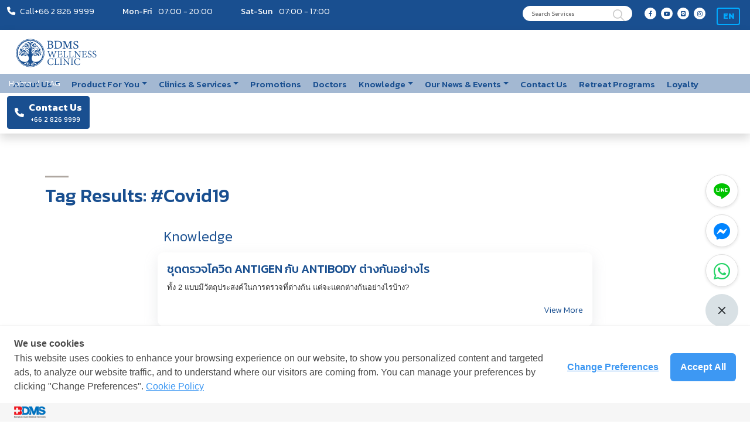

--- FILE ---
content_type: text/html; charset=UTF-8
request_url: https://www.bdmswellness.com/en/tags/Covid19
body_size: 12014
content:
<!DOCTYPE html>
<html lang="en">

<head>
    <meta charset="UTF-8">
    <meta name="viewport" content="width=device-width, initial-scale=1">
    <meta http-equiv="X-UA-Compatible" content="ie=edge">
        <title>BDMS Wellness Clinic</title>
    <meta name="description" content="At the BDMS Wellness Clinic, we bring advances in preventative medicine to provide the path to optimized mental and physical performance." />
    <meta name="keywords" content="At the,BDMS Wellness,Clinic,we bring,advances in,preventative medicine,to provide,the path,to optimized,mental and,physical performance.">
    <meta name="theme-color" content="#ffffff">
    <meta name="format-detection" content="telephone=no">
    <link rel="canonical" href="" />
    <meta property="og:title" content="BDMS Wellness Clinic">
    <meta property="og:description" content="At the BDMS Wellness Clinic, we bring advances in preventative medicine to provide the path to optimized mental and physical performance.">
    <meta property="og:image" content="https://www.bdmswellness.com/storage/images/4c2914146a91215fcb906dec90ab61ff.jpg">
    <meta property="og:url" content="">
    <meta property="og:site_name" content="bdms.com">
    <meta property="og:locale" content="th_TH">
    <meta property="og:type" content="website">
    <link href="https://fonts.googleapis.com/css2?family=Kanit:wght@300;400;500;700&display=swap" rel="stylesheet">
    <link href="https://fonts.googleapis.com/css2?family=Sarabun:wght@300;400;500;700&display=swap" rel="stylesheet">
    <script async src="https://www.tiktok.com/embed.js"></script>
    <link rel="stylesheet" href="https://www.bdmswellness.com/libs/fontawesome/css/all.css" />
    <link rel="stylesheet" type="text/css" href="https://www.bdmswellness.com/libs/slick/slick.css" />
    <link rel="stylesheet" type="text/css" href="https://www.bdmswellness.com/libs/slick/slick-theme.css?v=2" />
    <link rel="stylesheet" href="https://www.bdmswellness.com/css/app.css?v=5">
    <link rel="stylesheet" href="/libs/multiselect/dist/css/bootstrap-multiselect.min.css" type="text/css" />
    <link rel="shortcut icon" type="image/x-icon" href="https://www.bdmswellness.com/storage/files/TH_BWC logo 2022_TH logo.png">
        <!-- Cookie Consent -->
    <script type="text/javascript" src="https://cookiecdn.com/cwc.js"></script>
    <script id="cookieWow" type="text/javascript" src="https://cookiecdn.com/configs/ugh33XQo7mVPrnZacBknQs5Y" data-cwcid="ugh33XQo7mVPrnZacBknQs5Y"></script>

<!-- Google tag (gtag.js) -->
<script async src="https://www.googletagmanager.com/gtag/js?id=G-F66E0J23GQ"></script>
<script>
  window.dataLayer = window.dataLayer || [];
  function gtag(){dataLayer.push(arguments);}
  gtag('js', new Date());

  gtag('config', 'G-F66E0J23GQ');
</script>

<!-- Google Tag Manager -->
<script>(function(w,d,s,l,i){w[l]=w[l]||[];w[l].push({'gtm.start':
new Date().getTime(),event:'gtm.js'});var f=d.getElementsByTagName(s)[0],
j=d.createElement(s),dl=l!='dataLayer'?'&l='+l:'';j.async=true;j.src=
'https://www.googletagmanager.com/gtm.js?id='+i+dl;f.parentNode.insertBefore(j,f);
})(window,document,'script','dataLayer','GTM-KMX746Z9');</script>
<!-- End Google Tag Manager -->

<!-- Google Tag Manager -->
<script>(function(w,d,s,l,i){w[l]=w[l]||[];w[l].push({'gtm.start':
new Date().getTime(),event:'gtm.js'});var f=d.getElementsByTagName(s)[0],
j=d.createElement(s),dl=l!='dataLayer'?'&l='+l:'';j.async=true;j.src=
'https://www.googletagmanager.com/gtm.js?id='+i+dl;f.parentNode.insertBefore(j,f);
})(window,document,'script','dataLayer','GTM-TTQTGD4');</script>
<!-- End Google Tag Manager -->


<!-- Hotjar Tracking Code for Site 6386287 (name missing) -->
<script>
    (function(h,o,t,j,a,r){
        h.hj=h.hj||function(){(h.hj.q=h.hj.q||[]).push(arguments)};
        h._hjSettings={hjid:6386287,hjsv:6};
        a=o.getElementsByTagName('head')[0];
        r=o.createElement('script');r.async=1;
        r.src=t+h._hjSettings.hjid+j+h._hjSettings.hjsv;
        a.appendChild(r);
    })(window,document,'https://static.hotjar.com/c/hotjar-','.js?sv=');
</script>

<script src="https://analytics.ahrefs.com/analytics.js" data-key="NxCEIzF+spwyGAO+xVVwaw" async></script>
<script src="https://analytics.ahrefs.com/analytics.js" data-key="Tnlh8KJ8Ic53sQNnnIvRlA" async></script>

<meta name="ahrefs-site-verification" content="000b97f1a00303f2fb1d439afdef2acec8627ee98a8147f60f68db57d3d23871">

<!-- Meta Pixel Code -->
<script>
!function(f,b,e,v,n,t,s)
{if(f.fbq)return;n=f.fbq=function(){n.callMethod?
n.callMethod.apply(n,arguments):n.queue.push(arguments)};
if(!f._fbq)f._fbq=n;n.push=n;n.loaded=!0;n.version='2.0';
n.queue=[];t=b.createElement(e);t.async=!0;
t.src=v;s=b.getElementsByTagName(e)[0];
s.parentNode.insertBefore(t,s)}(window, document,'script',
'https://connect.facebook.net/en_US/fbevents.js');
fbq('init', '646113081510018');
fbq('track', 'PageView');
</script>
<noscript><img height="1" width="1" style="display:none"
src="https://www.facebook.com/tr?id=646113081510018&ev=PageView&noscript=1"
/></noscript>
<!-- End Meta Pixel Code -->
    <script src="//ajax.googleapis.com/ajax/libs/jquery/2.0.3/jquery.min.js"></script>
    <script src="https://www.bdmswellness.com/libs/jquery/jquery.matchHeight.js"></script>
    <script src=https://www.bdmswellness.com/libs/slick/slick.min.js></script>
    <script src="https://cdn.jsdelivr.net/npm/bootstrap@5.0.2/dist/js/bootstrap.bundle.min.js"
        integrity="sha384-MrcW6ZMFYlzcLA8Nl+NtUVF0sA7MsXsP1UyJoMp4YLEuNSfAP+JcXn/tWtIaxVXM" crossorigin="anonymous">
    </script>
    <script src="https://unpkg.com/@popperjs/core@2"></script>
    <script type='text/javascript'
        src='https://platform-api.sharethis.com/js/sharethis.js#property=5a93888ed57467001383d140&product=inline-share-buttons'
        async='async'></script>
    <script type="text/javascript" src="/libs/multiselect/dist/js/bootstrap-multiselect.min.js"></script>
    
<style>

</style>

<!-- Google Tag Manager -->
<script>(function(w,d,s,l,i){w[l]=w[l]||[];w[l].push({'gtm.start':
new Date().getTime(),event:'gtm.js'});var f=d.getElementsByTagName(s)[0],
j=d.createElement(s),dl=l!='dataLayer'?'&l='+l:'';j.async=true;j.src=
'https://www.googletagmanager.com/gtm.js?id='+i+dl;f.parentNode.insertBefore(j,f);
})(window,document,'script','dataLayer','GTM-TTQTGD4');</script>
<!-- End Google Tag Manager -->
    <style>
	.searchWithIcon {
            position: relative;
            display: inline-block;
        }

        .searchWithIcon input[type="text"] {
            width: 100%; /* กำหนดความกว้างตามต้องการ */
            padding: 10px 40px 10px 15px; /* กำหนด padding เพื่อให้เหมือนในรูป */
            font-size: 10px;
            border: 2px solid #194f90; /* กำหนดเส้นขอบสีดำ */
            border-radius: 25px; /* กำหนดมุมให้โค้งมน */
            outline: none;
            height: 30px;
        }

        .searchWithIcon i {
            position: absolute;
            top: 50%;
            right: 15px; /* วาง icon ข้างขวา */
            transform: translateY(-50%);
            width: 20px; /* กำหนดขนาดของ icon */
            height: 20px;
        }

        .searchWithIcon img {
            width: 100%;
            height: 100%;
            display: block;
	    color: #194f90;
	    cursor: pointer;
        }
	@media (min-width: 1139px) {
    	    .breadcrumb {
        	top: 126px;
    	    }
	}

	.icon {
	    display: inline-block; /* จัดวางแบบกล่อง */
	    width: 40px; /* กำหนดความกว้างคงที่ */
	    height: 30px; /* กำหนดความสูงคงที่ */
	    line-height: 20px; /* จัดให้ข้อความอยู่กึ่งกลางแนวตั้ง */
	    text-align: center; /* จัดข้อความให้อยู่กึ่งกลางแนวนอน */
	    border: 2px solid #00aaff; /* สีฟ้าสำหรับกรอบ */
	    padding: 2px; /* เพิ่มพื้นที่รอบตัวอักษร */
	    border-radius: 4px; /* ทำให้มุมกรอบมน */
	    color: #00aaff; /* เปลี่ยนสีตัวอักษรเป็นสีฟ้า */
	    font-weight: bold; /* ทำให้ตัวอักษรหนาขึ้น */
	    margin-right: 5px; /* เพิ่มระยะห่างระหว่างกล่อง */
	}

    </style>
</head>


<body>
<!-- resources/views/components/floating-chat.blade.php -->

<link href="https://cdn.jsdelivr.net/npm/bootstrap-icons@1.10.5/font/bootstrap-icons.css" rel="stylesheet">

<style>
  .floating-btn {
    position: fixed;
    bottom: 20px;
    right: 20px;
    z-index: 999;
    display: flex;
    flex-direction: column;
    align-items: flex-end;
    bottom: 150px; /* เพิ่มระยะจากพื้น */
  }

  .chat-btn {
    width: 56px;
    height: 56px;
    border-radius: 50%;
    margin-bottom: 12px;
    font-size: 28px;
    display: flex;
    justify-content: center;
    align-items: center; 
    /* background-color: #A5864D; */
    /* color: white; */
  }
.chat-btn2 {
  width: 56px;
  height: 56px;
  border-radius: 50%;
  margin-bottom: 12px;
  font-size: 28px;
  display: flex;
  justify-content: center;
  align-items: center;
  background-color: white; /* เปลี่ยนพื้นหลังเป็นขาว */
  border: 1px solid #ddd;
  box-shadow: 0 2px 5px rgba(0,0,0,0.1);
}

/* สี icon ตามแบรนด์ */
.chat-btn2[title="LINE"] i {
  color: #00c300;
}

.chat-btn2[title="Facebook Messenger"] i {
  color: #0084ff;
}

.chat-btn2[title="WhatsApp"] i {
  color: #25d366;
}
  

  .chat-btn i {
    font-size: 28px;
  }

  .chat-option {
    display: block;
  }

  .btn-custom-blue {
    background-color: #194F90;
    color: white;
  }

  .btn-custom-blue:hover {
    background-color: #153f72;
    color: white;
  }

  .btn-custom-socail {
    background-color: white;
  }

  .btn-custom-socail:hover {
    background-color: #153f72;
    color: white;
  }

  .btn-custom-gray {
     background-color: #d9e1e5;
  }
</style>

<div class="floating-btn">
  <a href="https://lin.ee/cuCeO4Y" target="_blank" class="btn btn-socail chat-btn2 chat-option" title="LINE">
    <i class="bi bi-line"></i>
  </a>
  <a href="https://m.me/201112743960240" target="_blank" class="btn btn-socail chat-btn2 chat-option" title="Facebook Messenger">
    <i class="bi bi-messenger"></i>
  </a>
  <a href="https://wa.me/66812358133" target="_blank" class="btn btn-socail chat-btn2 chat-option" title="WhatsApp">
    <i class="bi bi-whatsapp"></i>
  </a>
  <button class="btn btn-custom-blue chat-btn" id="toggleBtn">
    <i class="bi bi-plus"></i>
  </button>
</div>

<script>
document.addEventListener("DOMContentLoaded", function () {
  const toggleBtn = document.getElementById('toggleBtn');
  const toggleIcon = toggleBtn.querySelector('i');
  const options = document.querySelectorAll('.chat-option');
  let isOpen = true; // เปิดทันทีตอนโหลด

  // แสดงปุ่มตอนโหลด
  options.forEach(btn => {
    btn.style.display = 'block';
  });
  toggleBtn.classList.remove('btn-custom-blue');
  toggleBtn.classList.add('btn-custom-gray');
  toggleIcon.classList.remove('bi-plus');
  toggleIcon.classList.add('bi-x');

  toggleBtn.addEventListener('click', () => {
    isOpen = !isOpen;

    options.forEach(btn => {
      btn.style.display = isOpen ? 'block' : 'none';
    });

    if (isOpen) {
      toggleBtn.classList.remove('btn-custom-blue');
      toggleBtn.classList.add('btn-custom-gray');
      toggleIcon.classList.remove('bi-plus');
      toggleIcon.classList.add('bi-x');
    } else {
      toggleBtn.classList.remove('btn-danger');
      toggleBtn.classList.add('btn-custom-blue');
      toggleIcon.classList.remove('bi-x');
      toggleIcon.classList.add('bi-plus');
    }
  });
});

</script>
<!-- Google Tag Manager (noscript) -->
<noscript><iframe src="https://www.googletagmanager.com/ns.html?id=GTM-TTQTGD4"
height="0" width="0" style="display:none;visibility:hidden"></iframe></noscript>
<!-- End Google Tag Manager (noscript) -->

    <!-- Google Tag Manager (noscript) -->
<noscript><iframe src="https://www.googletagmanager.com/ns.html?id=GTM-KMX746Z9"
height="0" width="0" style="display:none;visibility:hidden"></iframe></noscript>
<!-- End Google Tag Manager (noscript) -->

<!-- Google Tag Manager (noscript) -->
<noscript><iframe src="https://www.googletagmanager.com/ns.html?id=GTM-TTQTGD4"
height="0" width="0" style="display:none;visibility:hidden"></iframe></noscript>
<!-- End Google Tag Manager (noscript) -->
    <header>
        <div class="top-header d-none d-xl-block">
            <div class="container-fluid">
                <div class="d-flex justify-content-between" id="nav-top">
                    <div class="d-flex">
                        <i class="mt-1 me-2 fa-solid fa-phone"></i> Call
                        <a href="tel:+66 2 826 9999">+66 2 826 9999</a>
                                                                                    <div class="ms-5"><strong class="me-2 d-inline-block">Mon-Fri</strong>
                                    07:00 - 20:00</div>
                                                            <div class="ms-5"><strong class="me-2 d-inline-block">Sat-Sun</strong>
                                    07:00 - 17:00</div>
                                                                        </div>
                    <div>
                        <div class="d-flex">
			    <div class="searchWithIcon">
                                <input id="dv24-inp-q-dt" name="dv24-inp-q-dt" type="text" class="objdv24-inp-q" placeholder="Search Services" fdprocessedid="htqynd" autocapitalize="off" autocomplete="off" value="" onkeypress="checkEnter(event)">
                                <i><img src="https://www.bdmswellness.com/images/search-ico.svg" class="img-fluid" onclick="searchWithQuery()"></i>
                            </div>
                            
                            <div class="socials" style="margin-top: 5px">
                                <a href="https://www.facebook.com/BDMSWellnessClinic" target="_blank" rel="noopener noreferrer"><i
                                        class="fa-brands fa-facebook-f"></i></a>
                                <a href="https://www.youtube.com/c/BDMSWellnessClinic/" target="_blank" rel="noopener noreferrer"><i
                                        class="fa-brands fa-youtube"></i></a>
                                <a href="https://lin.ee/xgb1cAw" target="_blank"><i
                                        class="fa-brands fa-line"></i></a>
                                
                                <a href="https://www.instagram.com/bdmswellness/" target="_blank""><i
                                        class=" fa-brands fa-instagram"></i></a>
                            </div>
                            <div class="select-lang" style="margin-top: 5px !important">
                                <a href="javascript:;" role="button" id="selectedLang" data-toggle="dropdown"
                                    aria-haspopup="true" aria-expanded="false">

                                                                            <span class="icon">
                                            EN
                                        </span> 
				                                    </a>
                                <div class="shadow select-lang-dropdown" style="width: max-content;">
                                                                        <a class="" href="#" data-lang="th" role="button"
                                        data-toggle="dropdown" aria-haspopup="true" aria-expanded="false">
                                        <span class="icon">TH</span><span> ไทย </span>
                                    </a>
                                                                                                            					<a class="" href="#" data-lang="ar" role="button"
                                        data-toggle="dropdown" aria-haspopup="true" aria-expanded="false">
                                        <span class="icon">AR</span><span> العربية </span>
                                    </a>
				    				     <a class="" href="#" data-lang="la" role="button"
                                        data-toggle="dropdown" aria-haspopup="true" aria-expanded="false">
                                        <span class="icon">LA</span><span> ລາວ </span>
                                    </a>
				    <a class="" href="#" data-lang="kh" role="button"
                                        data-toggle="dropdown" aria-haspopup="true" aria-expanded="false">
                                        <span class="icon">KH</span><span> កម្ពុជា។ </span>
                                    </a>
                                </div>
                            </div>
                        </div>
                    </div>
                </div>

            </div>
        </div>
        <nav class="shadow navbar navbar-light bg-light">
            <div class="container-fluid">
				    <a class="navbar-brand" href="/en">
                         <img src="https://www.bdmswellness.com/images/logo.svg" alt="">
                    </a>
		                <div class="show-large-menu" id="">
                    <ul class="nav main-nav justify-content-center">
                        <li class="nav-item dropdown">
                            
                            <a class="nav-link dropdown-toggle" role="button" aria-current="page"
                                data-bs-toggle="dropdown" id="aboutDropdown" aria-expanded="false"
                                href="#">About Us</a>
                            <ul class="dropdown-menu" aria-labelledby="aboutDropdown">
                                <li><a class="dropdown-item"
                                        href="https://www.bdmswellness.com/en/about">Our Clinics</a>
                                </li>
                                <li><a class="dropdown-item"
                                        href="https://www.bdmswellness.com/en/about/our-award">Our Awards</a>
                                </li>
                                <li><a class="dropdown-item"
                                        href="https://www.bdmswellness.com/en/about/our-gallery">Our Gallery</a>
                                </li>
                                <li><a class="dropdown-item"
                                        href="https://www.bdmswellness.com/en/about/our-partner">Our Partners</a>
                                </li>
                                <li><a class="dropdown-item"
                                        href="https://www.bdmswellness.com/en/about/customer-experiences">Customer Experiences</a>
                                </li>
                            </ul>
                        </li>
			                        <li class="nav-item dropdown">
                            <a class="nav-link dropdown-toggle" role="button" aria-current="page"
                                data-bs-toggle="dropdown" id="productForYouDropdown" aria-expanded="false"
                                href="#">Product For You</a>
                            <ul class="dropdown-menu" aria-labelledby="productForYouDropdown">
                                                                    <li><a class="dropdown-item"
                                            href="https://www.bdmswellness.com/en/product-for-you/know-yourself">Know Yourself</a>
                                    </li>
                                                                    <li><a class="dropdown-item"
                                            href="https://www.bdmswellness.com/en/product-for-you/be-younger">Be Younger</a>
                                    </li>
                                                                    <li><a class="dropdown-item"
                                            href="https://www.bdmswellness.com/en/product-for-you/be-confident">Be Confident</a>
                                    </li>
                                                                    <li><a class="dropdown-item"
                                            href="https://www.bdmswellness.com/en/product-for-you/be-healthier">Be Healthier</a>
                                    </li>
                                                                    <li><a class="dropdown-item"
                                            href="https://www.bdmswellness.com/en/product-for-you/live-longer">Live Longer</a>
                                    </li>
                                                            </ul>
                        </li>
			                        <li class="nav-item dropdown">
                            
                            <a class="nav-link dropdown-toggle" role="button" aria-current="page"
                                data-bs-toggle="dropdown" id="clinicDropdown" aria-expanded="false"
                                href="#">Clinics &amp; Services</a>
                            <ul class="dropdown-menu" aria-labelledby="clinicDropdown">
                                <li><a class="dropdown-item"
                                        href="https://www.bdmswellness.com/en/clinics-services">All</a>
                                </li>
                                                                    <li><a class="dropdown-item" href="https://www.bdmswellness.com/en/clinics-services/prevention-and-wellness-clinic">Prevention and Wellness Clinic</a></li>
                                                                    <li><a class="dropdown-item" href="https://www.bdmswellness.com/en/clinics-services/musculoskeletal-and-rehabilitation-c">Musculoskeletal and Rehabilitation Clinic</a></li>
                                                                    <li><a class="dropdown-item" href="https://www.bdmswellness.com/en/clinics-services/brainwellnessclinic">Brain Wellness Clinic</a></li>
                                                                    <li><a class="dropdown-item" href="https://www.bdmswellness.com/en/clinics-services/preventive-cardiology-clinic">Preventive Cardiology Clinic</a></li>
                                                                    <li><a class="dropdown-item" href="https://www.bdmswellness.com/en/clinics-services/digestivewellnessclinic">Digestive Wellness Clinic</a></li>
                                                                    <li><a class="dropdown-item" href="https://www.bdmswellness.com/en/clinics-services/dental-wellness-clinic">Comprehensive Dental Care in Bangkok | Dental Wellness Clinic at BDMS</a></li>
                                                                    <li><a class="dropdown-item" href="https://www.bdmswellness.com/en/clinics-services/fertility-and-women-wellness-clinic">Fertility &amp; Women Wellness Clinic</a></li>
                                                                    <li><a class="dropdown-item" href="https://www.bdmswellness.com/en/clinics-services/aesthetic-and-hair-clinic">Aesthetic &amp; Hair Wellness Clinic</a></li>
                                                                    <li><a class="dropdown-item" href="https://www.bdmswellness.com/en/clinics-services/longevity-card">Longevity Card</a></li>
                                                                    <li><a class="dropdown-item" href="https://www.bdmswellness.com/en/clinics-services/the-journey-within">The Journey Within</a></li>
                                				<li class="nav-tiem dropend ">
                                        <a class="dropdown-item dropdown-toggle nav-link" href="#" id="dropdown-layouts1" data-bs-toggle="dropdown" aria-haspopup="true" aria-expanded="false" id="button_sub_2"  onclick = "toggle('button_sub_2', 'menu_sub2')">Other Branches</a>
                                        <ul class="dropdown-menu" aria-labelledby="dropdown-layouts1" style = 'display:none' id = 'menu_sub2' >
                                                <li><a class="dropdown-item"  href="https://www.bdmswellness.com/en/clinics-services/other_branches">All</a></li>
                                                                                        <li><a class="dropdown-item" href="https://www.bdmswellness.com/en/clinics-services/bwc-soi-soonvijai">BDMS Wellness Clinic Soi Soonvijai</a></li>
                                                                                        <li><a class="dropdown-item" href="https://www.bdmswellness.com/en/clinics-services/bwc-phuket">BDMS Wellness Clinic Phuket</a></li>
                                                                                        <li><a class="dropdown-item" href="https://www.bdmswellness.com/en/clinics-services/bwc-laguna-phuket">BDMS Wellness Clinic Laguna Phuket</a></li>
                                                                                        <li><a class="dropdown-item" href="https://www.bdmswellness.com/en/clinics-services/sri-panwa">Sri Panwa</a></li>
                                                                                </ul>
                                </li>
				<li class="nav-tiem dropend ">
            				<a class="dropdown-item dropdown-toggle nav-link" href="#" id="dropdown-layouts" data-bs-toggle="dropdown" aria-haspopup="true" aria-expanded="false" id="button_sub_3" onclick = "toggle('button_sub_3', 'menu_sub3')">BMDS Wellness Retreat</a>
           		 		<ul class="dropdown-menu" aria-labelledby="dropdown-layouts" style = 'display:none' id = 'menu_sub3' >
 						<li><a class="dropdown-item"  href="https://www.bdmswellness.com/en/clinics-services/retreat-program">All</a></li>
											<li><a class="dropdown-item" href="https://www.bdmswellness.com/en/clinics-services/movenpick">Mövenpick BDMS Wellness Resort Bangkok</a></li>
											<li><a class="dropdown-item" href="https://www.bdmswellness.com/en/clinics-services/celes-samui">Celes Samui</a></li>
											<li><a class="dropdown-item" href="https://www.bdmswellness.com/en/clinics-services/sri-panwa">Sri Panwa</a></li>
					            				</ul>
        			</li>
                                <li>
                                    <a class="dropdown-item" href="https://www.bdmswellness.com/en/supplements">Supplements and Health Products</a>
                                </li>
					                        <li class="nav-item dropend">
            	                    
	                            <a class="nav-link dropdown-toggle" role="button" aria-current="page"
        	                        data-bs-toggle="dropdown" id="knowledgeDropdown" aria-expanded="false"
                	                href="#" id = 'royal_life_button' onclick = "toggle('royal_life_button', 'royal_life_menu')">RoyalLife</a>
				    <ul class="dropdown-menu" aria-labelledby="royalDropdown" id = 'royal_life_menu' style = "display:none;">
	                                	                                    
	                                    <li>
	                                        <a class="dropdown-item" aria-current="page"
	                                            href=https://www.bdmswellness.com/en/royal-life#clinic-programs>
	                                            RoyalLife Program
	                                        </a>
	                                    </li>
        	                        	                                    
	                                    <li>
	                                        <a class="dropdown-item" aria-current="page"
	                                            href=https://www.bdmswellness.com/en/royal-life#clinic-promotions>
	                                            RoyalLife Promotion
	                                        </a>
	                                    </li>
        	                        	                                    
	                                    <li>
	                                        <a class="dropdown-item" aria-current="page"
	                                            href=https://www.bdmswellness.com/en/royal-life#clinic-experiences>
	                                            Customer Experiences
	                                        </a>
	                                    </li>
        	                        	                                    
	                                    <li>
	                                        <a class="dropdown-item" aria-current="page"
	                                            href=https://www.bdmswellness.com/en/royal-life#clinic-contact>
	                                            Contact Us
	                                        </a>
	                                    </li>
        	                        
	                            </ul>
                        	</li>
                        	                            </ul>
                        </li>
                        <li class="nav-item">
                            <a class="nav-link" aria-current="page"
                                href="https://www.bdmswellness.com/en/packages-promotions">Promotions</a>
                        </li>
                        <li class="nav-item">
                            <a class="nav-link" aria-current="page"
                                href="https://www.bdmswellness.com/en/doctors">Doctors</a>
                        </li>
			                        <li class="nav-item dropdown">
                            

                            <a class="nav-link dropdown-toggle" role="button" aria-current="page"
                                data-bs-toggle="dropdown" id="knowledgeDropdown" aria-expanded="false"
                                href="#">Knowledge</a>
                            <ul class="dropdown-menu" aria-labelledby="knowledgeDropdown">
                                <li><a class="dropdown-item"
                                        href="https://www.bdmswellness.com/en/knowledge">All</a>
                                </li>
                                                                    <li><a class="dropdown-item"
                                            href="https://www.bdmswellness.com/en/knowledge?type%5B%5D=1">Article</a>
                                    </li>
                                                                    <li><a class="dropdown-item"
                                            href="https://www.bdmswellness.com/en/knowledge?type%5B%5D=2">Video</a>
                                    </li>
                                                            </ul>
                        </li>
						<li class="nav-item dropdown">
                            

                            <a class="nav-link dropdown-toggle" role="button" aria-current="page"
                                data-bs-toggle="dropdown" id="knowledgeDropdown" aria-expanded="false"
                                href="#">Our News &amp; Events</a>
                            <ul class="dropdown-menu" aria-labelledby="knowledgeDropdown">
                                <li><a class="dropdown-item"
                                        href="https://www.bdmswellness.com/en/about/our-news-and-event?sort=desc&amp;type%5B0%5D=1">Public relations activities</a>
                                </li>
                                <li><a class="dropdown-item"
                                        href="https://www.bdmswellness.com/en/about/our-news-and-event?sort=desc&amp;type%5B0%5D=2">International News</a>
                                </li>
                            </ul>
                        </li>
                        <li class="nav-item">
                            <a class="nav-link" aria-current="page"
                                href="https://www.bdmswellness.com/en/contact-us">Contact Us</a>
                        </li>
		        <li class="nav-item">
                            <a class="nav-link" aria-current="page"
                                href="https://www.bdmswellness.com/en/clinics-services/retreat-program">Retreat Programs</a>
                        </li>
			<li class="nav-item">
                            <a class="nav-link" aria-current="page"
                                href="/loyalty">Loyalty</a>
                        </li>
		<!--	<li>
                        <div class="searchWithIcon">
                            <input id="dv24-inp-q-dt" name="dv24-inp-q-dt" type="text" class="objdv24-inp-q" placeholder="ค้นหาบริการ" fdprocessedid="htqynd" autocapitalize="off" autocomplete="off" value="" onkeypress="checkEnter(event)">
                            <i><img src="https://www.bdmswellness.com/images/search-ico.svg" class="img-fluid" onclick="searchWithQuery()"></i>
                        </div>
                        </li> -->
                    </ul>
                </div>
                 <a href="tel:+66 2 826 9999"
                    class="btn btn-primary btn-call show-large-menu-call">
                    <i class="fa-solid fa-phone me-2"></i>
                    <span>
                        <strong class="text-center d-block">Contact Us</strong>
                        <small class="text-center d-block">+66 2 826 9999</small>
                    </span>
                </a>

                <div class="show-mini-menu">
                    <div class="d-flex align-items-center">
                        <a href="tel:+66 2 826 9999" class="mx-2 d-block"><i class="mt-1 me-2 fa-solid fa-phone"></i></a>
                       <div class="me-4 select-lang">
                            <a href="javascript:;" role="button" id="selectedLangMobile" data-toggle="dropdown"
                                aria-haspopup="true" aria-expanded="false">

                                                                    <span class="icon">
                                        EN
                                    </span>
                                                            </a>
                            <div class="shadow select-lang-dropdown" style="width: max-content">
				                                <a class="" href="#" data-lang="th" role="button"
                                    data-toggle="dropdown" aria-haspopup="true" aria-expanded="false">
                                    <span class="icon">TH</span> ไทย
                                </a>
																<a class="" href="#" data-lang="ar" role="button" data-toggle="dropdown" aria-haspopup="true" aria-expanded="false">
                                     <span class="icon">AR</span>  العربية 
                                </a>
                                				<a class="" href="#" data-lang="la" role="button"
                                        data-toggle="dropdown" aria-haspopup="true" aria-expanded="false">
                                        <span class="icon">LA</span><span> ລາວ </span>
                                    </a>
                                    <a class="" href="#" data-lang="kh" role="button"
                                        data-toggle="dropdown" aria-haspopup="true" aria-expanded="false">
                                        <span class="icon">KH</span><span> កម្ពុជា។ </span>
                                    </a>
                            </div>
                        </div>
			<div style="margin-right: 20px;">
			    <i class="fas fa-search" onclick="show_search()"></i>
			</div>
                        <a href="#" class="bar-toggle-menu show-mini-menu">
                            <i class="fa-solid fa-bars"></i>
                            <i class="fa-solid fa-xmark"></i>
                        </a>
                    </div>

                </div>
	    </div>
	    <div class="container-fluid" style="display: none;" id="search_container">
		<div class="show-mini-menu">
                    <div class="d-flex justify-content-center">
			<div class="searchWithIcon">
                            <input id="dv24-inp-q-dt-mobile" name="dv24-inp-q-dt" type="text" class="objdv24-inp-q" placeholder="ค้นหาบริการ" fdprocessedid="htqynd" autocapitalize="off" autocomplete="off"  style="width: 100%">
                            <i><img src="https://www.bdmswellness.com/images/search-ico.svg" class="img-fluid" onclick="searchWithQueryMobile()"></i>
                        </div>
                    </div>
		</div>
	    </div>


        </nav>
        <nav id="mobileNav" class="shadow mobile-nav">
            <ul>
                <li class="nav-item dropdown">
                    
                    <a href="#"
                        class="nav-link dropdown-toggle open-dropdown">About Us</a>
                    <ul class="dropdown-tab" aria-labelledby="aboutDropdown">
                        <li><a class="dropdown-item"
                                href="https://www.bdmswellness.com/en/about">Our Clinics</a>
                        </li>
                        <li><a class="dropdown-item"
                                href="https://www.bdmswellness.com/en/about/our-award">Our Awards</a>
                        </li>
                        <li><a class="dropdown-item"
                                href="https://www.bdmswellness.com/en/about/our-gallery">Our Gallery</a>
                        </li>
                        <li><a class="dropdown-item"
                                href="https://www.bdmswellness.com/en/about/our-partner">Our Partners</a>
                        </li>
                        <li><a class="dropdown-item"
                                href="https://www.bdmswellness.com/en/about/customer-experiences">Customer Experiences</a>
                        </li>
                    </ul>
                </li>
                <li class="nav-item dropdown">
                    <a class="nav-link dropdown-toggle open-dropdown"
                        href="#">Product For You</a>
                    <ul class="dropdown-tab" aria-labelledby="productForYouDropdown">
                                                    <li><a class="dropdown-item"
                                    href="https://www.bdmswellness.com/en/product-for-you/know-yourself">Know Yourself</a>
                            </li>
                                                    <li><a class="dropdown-item"
                                    href="https://www.bdmswellness.com/en/product-for-you/be-younger">Be Younger</a>
                            </li>
                                                    <li><a class="dropdown-item"
                                    href="https://www.bdmswellness.com/en/product-for-you/be-confident">Be Confident</a>
                            </li>
                                                    <li><a class="dropdown-item"
                                    href="https://www.bdmswellness.com/en/product-for-you/be-healthier">Be Healthier</a>
                            </li>
                                                    <li><a class="dropdown-item"
                                    href="https://www.bdmswellness.com/en/product-for-you/live-longer">Live Longer</a>
                            </li>
                                            </ul>
                </li>
                <li class="nav-item dropdown">
                    
                    <a class="nav-link dropdown-toggle open-dropdown"
                        href="#">Clinics &amp; Services</a>
                    <ul class="dropdown-tab" aria-labelledby="clinicDropdown">
                        <li><a class="dropdown-item"
                                href="https://www.bdmswellness.com/en/clinics-services">All</a>
                        </li>
                                                    <li><a class="dropdown-item"
                                    href="https://www.bdmswellness.com/en/clinics-services/prevention-and-wellness-clinic">Prevention and Wellness Clinic</a>
                            </li>
                                                    <li><a class="dropdown-item"
                                    href="https://www.bdmswellness.com/en/clinics-services/musculoskeletal-and-rehabilitation-c">Musculoskeletal and Rehabilitation Clinic</a>
                            </li>
                                                    <li><a class="dropdown-item"
                                    href="https://www.bdmswellness.com/en/clinics-services/brainwellnessclinic">Brain Wellness Clinic</a>
                            </li>
                                                    <li><a class="dropdown-item"
                                    href="https://www.bdmswellness.com/en/clinics-services/preventive-cardiology-clinic">Preventive Cardiology Clinic</a>
                            </li>
                                                    <li><a class="dropdown-item"
                                    href="https://www.bdmswellness.com/en/clinics-services/digestivewellnessclinic">Digestive Wellness Clinic</a>
                            </li>
                                                    <li><a class="dropdown-item"
                                    href="https://www.bdmswellness.com/en/clinics-services/dental-wellness-clinic">Comprehensive Dental Care in Bangkok | Dental Wellness Clinic at BDMS</a>
                            </li>
                                                    <li><a class="dropdown-item"
                                    href="https://www.bdmswellness.com/en/clinics-services/fertility-and-women-wellness-clinic">Fertility &amp; Women Wellness Clinic</a>
                            </li>
                                                    <li><a class="dropdown-item"
                                    href="https://www.bdmswellness.com/en/clinics-services/aesthetic-and-hair-clinic">Aesthetic &amp; Hair Wellness Clinic</a>
                            </li>
                                                    <li><a class="dropdown-item"
                                    href="https://www.bdmswellness.com/en/clinics-services/longevity-card">Longevity Card</a>
                            </li>
                                                    <li><a class="dropdown-item"
                                    href="https://www.bdmswellness.com/en/clinics-services/the-journey-within">The Journey Within</a>
                            </li>
                        			<li class="dropdown-item dropdown">
                        <a class="nav-link dropdown-toggle open-dropdown" href="#" id="subClinicDropdown">Other Branches</a>
                        <ul class="dropdown-tab" aria-labelledby="subClinicDropdown">
                                <li><a class="dropdown-item"
                                        href="https://www.bdmswellness.com/en/clinics-services/other_branches">All</a>
                                </li>
                                                                        <li><a class="dropdown-item"
                                                href="https://www.bdmswellness.com/en/clinics-services/bwc-soi-soonvijai">BDMS Wellness Clinic Soi Soonvijai</a>
                                        </li>
                                                                        <li><a class="dropdown-item"
                                                href="https://www.bdmswellness.com/en/clinics-services/bwc-phuket">BDMS Wellness Clinic Phuket</a>
                                        </li>
                                                                        <li><a class="dropdown-item"
                                                href="https://www.bdmswellness.com/en/clinics-services/bwc-laguna-phuket">BDMS Wellness Clinic Laguna Phuket</a>
                                        </li>
                                                                        <li><a class="dropdown-item"
                                                href="https://www.bdmswellness.com/en/clinics-services/sri-panwa">Sri Panwa</a>
                                        </li>
                                                        </ul>
                        </li>
			<li class="dropdown-item dropdown">
			<a class="nav-link dropdown-toggle open-dropdown" href="#" id="subClinicDropdown">BMDS Wellness Retreat</a>
                    	<ul class="dropdown-tab" aria-labelledby="subClinicDropdown">
                        	<li><a class="dropdown-item"
                                	href="https://www.bdmswellness.com/en/clinics-services/retreat-program">All</a>
                        	</li>
                        	                            		<li><a class="dropdown-item"
                                    		href="https://www.bdmswellness.com/en/clinics-services/movenpick">Mövenpick BDMS Wellness Resort Bangkok</a>
                            		</li>
                        	                            		<li><a class="dropdown-item"
                                    		href="https://www.bdmswellness.com/en/clinics-services/celes-samui">Celes Samui</a>
                            		</li>
                        	                            		<li><a class="dropdown-item"
                                    		href="https://www.bdmswellness.com/en/clinics-services/sri-panwa">Sri Panwa</a>
                            		</li>
                        	                    	</ul>
			</li>
                        <li>
                            <a class="dropdown-item"
                                href="https://www.bdmswellness.com/en/supplements">Supplements and Health Products</a>
                        </li>
			<li class="dropdown-item dropdown">
                        <a class="nav-link dropdown-toggle open-dropdown" href="#" id="subClinicDropdownroyal">RoyalLife</a>
                        <ul class="dropdown-tab" aria-labelledby="subClinicDropdownroyal">
				                        </ul>
                        </li>
                    </ul>
                </li>
                <li class="nav-item">
                    <a class="nav-link" aria-current="page"
                        href="https://www.bdmswellness.com/en/packages-promotions">Promotions</a>
                </li>
                <li class="nav-item">
                    <a class="nav-link" aria-current="page"
                        href="https://www.bdmswellness.com/en/doctors">Doctors</a>
                </li>
                <li class="nav-item dropdown">
                    

                    <a class="nav-link dropdown-toggle open-dropdown"
                        href="#">Knowledge</a>
                    <ul class="dropdown-tab" aria-labelledby="knowledgeDropdown">
                        <li><a class="dropdown-item"
                                href="https://www.bdmswellness.com/en/knowledge">All</a>
                        </li>
                                                    <li><a class="dropdown-item"
                                    href="https://www.bdmswellness.com/en/knowledge?type%5B%5D=1">Article</a>
                            </li>
                                                    <li><a class="dropdown-item"
                                    href="https://www.bdmswellness.com/en/knowledge?type%5B%5D=2">Video</a>
                            </li>
                                            </ul>
                </li>
		<li class="nav-item dropdown">
                    

                    <a class="nav-link dropdown-toggle open-dropdown"
                        href="#">Our News &amp; Events</a>
                    <ul class="dropdown-tab" aria-labelledby="knowledgeDropdown">
			<li><a class="dropdown-item"
                            	href="https://www.bdmswellness.com/en/about/our-news-and-event">Public relations activities</a>
                       	</li>
                        <li><a class="dropdown-item"
                                href="https://www.bdmswellness.com/en/about/our-news-and-event?sort=desc&amp;type%5B0%5D=1">International News</a>
                        </li>
                    </ul>
                </li>
                <li class="nav-item">
                    <a class="nav-link" aria-current="page"
                        href="https://www.bdmswellness.com/en/contact-us">Contact Us</a>
                </li>
		<li class="nav-item">
                    <a class="nav-link" aria-current="page"
                        href="https://www.bdmswellness.com/en/clinics-services/retreat-program">Retreat Programs</a>
                </li>
                <li><a class="nav-link" aria-current="page"
                                href="/loyalty">loyalty</a>
                </li>
            </ul>
        </nav>
    </header>
    <section id="content" class="content">
            <nav aria-label="breadcrumb">
        <ol class="breadcrumb">
            <li class="breadcrumb-item"><a href="/">Home</a></li>
            <li class="breadcrumb-item active" aria-current="page">TAG</li>
        </ol>
    </nav>
    <section class="mt-5">
        <div class="container">
            <div class="d-flex justify-content-between align-items-center">
        <h1 class="header-text mt-4">Tag Results: #Covid19</h1>
            </div>


            <div class="mt-3 row justify-content-center">

                <div class="col-md-8">
                                            <fieldset class="mb-4">
                            <legend class="text-primary">Knowledge</legend>
                                                            <div class="mb-4 card">
                                    <div class="card-body">
                                        <h5 class="text-primary">ชุดตรวจโควิด ANTIGEN กับ ANTIBODY ต่างกันอย่างไร</h5>
                                        <p><span style="font-family: Arial; font-size: 13px; white-space: pre-wrap;">ทั้ง 2 แบบมีวัตถุประสงค์ในการตรวจที่ต่างกัน แต่จะแตกต่างกันอย่างไรบ้าง?</span></p>

                                        <div class="d-flex justify-content-end">
                                            <a
                                                href="https://www.bdmswellness.com/en/knowledge/antigen-vs-antibody">View More</a>
                                        </div>
                                    </div>
                                </div>
                                                            <div class="mb-4 card">
                                    <div class="card-body">
                                        <h5 class="text-primary">โรคอ้วน ทำให้เสี่ยงต่อ COVID-19 มากยิ่งขึ้น</h5>
                                        <p>ผู้ป่วยโรคอ้วนและโรคไม่ติดต่อเรื้อรัง (NCDs) มีโอกาสจะเจ็บป่วยรุนแรงและเสียชีวิตจากการระบาดของเชื้อไวรัสโควิด 19</p>

                                        <div class="d-flex justify-content-end">
                                            <a
                                                href="https://www.bdmswellness.com/en/knowledge/obesity-with-covid-19">View More</a>
                                        </div>
                                    </div>
                                </div>
                                                            <div class="mb-4 card">
                                    <div class="card-body">
                                        <h5 class="text-primary">Adjust Lifestyle to Boost Your Immunity</h5>
                                        <p>แพทย์หญิงสร้อยเพชร ประเทืองเศรษฐ์ ผู้อำนวยการคลินิกสุขภาพเชิงป้องกัน และฟื้นฟู มาแนะนำการปรับเปลี่ยนไลฟ์สไตล์ เสริมสร้างภูมิคุ้มกัน</p>

                                        <div class="d-flex justify-content-end">
                                            <a
                                                href="https://www.bdmswellness.com/en/knowledge/after-covid-19-lifestyle">View More</a>
                                        </div>
                                    </div>
                                </div>
                                                            <div class="mb-4 card">
                                    <div class="card-body">
                                        <h5 class="text-primary">ไม่อยากให้ลูกติด COVID-19 พ่อแม่ต้องระวังอะไรบ้าง</h5>
                                        

                                        <div class="d-flex justify-content-end">
                                            <a
                                                href="https://www.bdmswellness.com/en/knowledge/protecting-your-child-from-covid-19">View More</a>
                                        </div>
                                    </div>
                                </div>
                                                            <div class="mb-4 card">
                                    <div class="card-body">
                                        <h5 class="text-primary">ฝึกเด็ก ๆ ให้ห่างไกลเชื้อโรค</h5>
                                        

                                        <div class="d-flex justify-content-end">
                                            <a
                                                href="https://www.bdmswellness.com/en/knowledge/hand-washing-for-kids">View More</a>
                                        </div>
                                    </div>
                                </div>
                                                            <div class="mb-4 card">
                                    <div class="card-body">
                                        <h5 class="text-primary">8 วิธีการป้องกัน การติดเชื้อไวรัสโควิด-19 เบื้องต้น</h5>
                                        

                                        <div class="d-flex justify-content-end">
                                            <a
                                                href="https://www.bdmswellness.com/en/knowledge/8-ways-to-protect-covid-19">View More</a>
                                        </div>
                                    </div>
                                </div>
                                                    </fieldset>
                    

                                    </div>
            </div>
        </div>
    </section>
    </section>
    
    <footer class="footer d-none d-lg-block">
        <div class="container">
            <div class="row">
                <div class="col">
                    <h5>About Us</h5>
                    <ul class="">
                        <li><a class="nav-link"
                                href="https://www.bdmswellness.com/en/about">Our Clinics</a>
                        </li>
                        <li><a class="nav-link"
                                href="https://www.bdmswellness.com/en/about/our-award">Our Awards</a>
                        </li>
                        <li><a class="nav-link"
                                href="https://www.bdmswellness.com/en/about/our-gallery">Our Gallery</a>
                        </li>
                        <li><a class="nav-link"
                                href="https://www.bdmswellness.com/en/about/our-news-and-event">Our News &amp; Events</a>
                        </li>
                        <li><a class="nav-link"
                                href="https://www.bdmswellness.com/en/about/our-partner">Our Partners</a>
                        </li>
                        <li><a class="nav-link"
                                href="https://www.bdmswellness.com/en/about/customer-experiences">Customer Experiences</a>
                        </li>
                    </ul>
                </div>
		                <div class="col">
                    <h5>Product For You</h5>
                    <ul class="">
                                                    <li><a class="nav-link"
                                    href="https://www.bdmswellness.com/en/product-for-you/know-yourself">Know Yourself</a>
                            </li>
                                                    <li><a class="nav-link"
                                    href="https://www.bdmswellness.com/en/product-for-you/be-younger">Be Younger</a>
                            </li>
                                                    <li><a class="nav-link"
                                    href="https://www.bdmswellness.com/en/product-for-you/be-confident">Be Confident</a>
                            </li>
                                                    <li><a class="nav-link"
                                    href="https://www.bdmswellness.com/en/product-for-you/be-healthier">Be Healthier</a>
                            </li>
                                                    <li><a class="nav-link"
                                    href="https://www.bdmswellness.com/en/product-for-you/live-longer">Live Longer</a>
                            </li>
                                            </ul>
                </div>
		                <div class="col-3">
                    <h5>Clinics &amp; Services</h5>
                    <ul class="">
                                                    <li><a class="nav-link"
                                    href="https://www.bdmswellness.com/en/clinics-services/prevention-and-wellness-clinic">Prevention and Wellness Clinic</a>
                            </li>
                                                    <li><a class="nav-link"
                                    href="https://www.bdmswellness.com/en/clinics-services/musculoskeletal-and-rehabilitation-c">Musculoskeletal and Rehabilitation Clinic</a>
                            </li>
                                                    <li><a class="nav-link"
                                    href="https://www.bdmswellness.com/en/clinics-services/brainwellnessclinic">Brain Wellness Clinic</a>
                            </li>
                                                    <li><a class="nav-link"
                                    href="https://www.bdmswellness.com/en/clinics-services/preventive-cardiology-clinic">Preventive Cardiology Clinic</a>
                            </li>
                                                    <li><a class="nav-link"
                                    href="https://www.bdmswellness.com/en/clinics-services/digestivewellnessclinic">Digestive Wellness Clinic</a>
                            </li>
                                                    <li><a class="nav-link"
                                    href="https://www.bdmswellness.com/en/clinics-services/dental-wellness-clinic">Comprehensive Dental Care in Bangkok | Dental Wellness Clinic at BDMS</a>
                            </li>
                                                    <li><a class="nav-link"
                                    href="https://www.bdmswellness.com/en/clinics-services/fertility-and-women-wellness-clinic">Fertility &amp; Women Wellness Clinic</a>
                            </li>
                                                    <li><a class="nav-link"
                                    href="https://www.bdmswellness.com/en/clinics-services/aesthetic-and-hair-clinic">Aesthetic &amp; Hair Wellness Clinic</a>
                            </li>
                                                    <li><a class="nav-link"
                                    href="https://www.bdmswellness.com/en/clinics-services/longevity-card">Longevity Card</a>
                            </li>
                                                    <li><a class="nav-link"
                                    href="https://www.bdmswellness.com/en/clinics-services/the-journey-within">The Journey Within</a>
                            </li>
                                                <li>
                            <a class="nav-link"
                                href="https://www.bdmswellness.com/en/supplements">Supplements and Health Products</a>
                        </li>
                    </ul>
                </div>
		                <div class="col">
                    <h5>RoyalLife</h5>
                    <ul class="">
                                                    
                            <li class="nav-item">
                                <a class="nav-link" aria-current="page" href=https://www.bdmswellness.com/en/royal-life#clinic-programs>
                                    RoyalLife Program
                                </a>
                            </li>
                                                    
                            <li class="nav-item">
                                <a class="nav-link" aria-current="page" href=https://www.bdmswellness.com/en/royal-life#clinic-promotions>
                                    RoyalLife Promotion
                                </a>
                            </li>
                                                    
                            <li class="nav-item">
                                <a class="nav-link" aria-current="page" href=https://www.bdmswellness.com/en/royal-life#clinic-experiences>
                                    Customer Experiences
                                </a>
                            </li>
                                                    
                            <li class="nav-item">
                                <a class="nav-link" aria-current="page" href=https://www.bdmswellness.com/en/royal-life#clinic-contact>
                                    Contact Us
                                </a>
                            </li>
                                            </ul>
                </div>
		                <div class="col-3">
                    <h5>Contact Us</h5>

                    <p><strong>BDMS Wellness Clinic</strong></p>
                    <div class="d-flex"><i class="mt-1 me-2 fa-solid fa-location-pin"></i>
                        <div><div>BDMS Wellness Clinic</div>
<div>2/4 Wireless Road, Lumpini, Pathumwan, Bangkok 10330</div></div>
                    </div>
                    
                    </p>
                    <p class="d-flex"><i class="mt-1 me-2 fa-solid fa-phone"></i>
                       <a href="tel: +66 2 826 9999" style="color: #fff;"> +66 2 826 9999</p>
                    <p class="d-flex"><i class="mt-1 me-2 fa-solid fa-envelope"></i><a href="/cdn-cgi/l/email-protection" class="__cf_email__" data-cfemail="10797e767f5072747d6367757c7c7e7563633e737f7d">[email&#160;protected]</a>
                    </p>
                    <div>
                        <p class="mb-1"><strong>Opening Hours:</strong></p>
                                                    <div class="d-flex">
                                <div><i class="mt-1 me-2 fa-solid fa-clock"></i></div>
                                <div style="width: 100%">
                                                                            <div class="row">
                                            <div class="col-5">Mon-Fri</div>
                                            <div class="col-7">
                                                <span>07:00</span> -
                                                <span>20:00</span>
                                            </div>
                                        </div>
                                                                            <div class="row">
                                            <div class="col-5">Sat-Sun</div>
                                            <div class="col-7">
                                                <span>07:00</span> -
                                                <span>17:00</span>
                                            </div>
                                        </div>
                                                                    </div>
                                            </div>
                </div>
            </div>
        </div>
    </footer>

    <footer class="footer-mobile d-block d-lg-none">
        <div class="border-tab">
            <a href="javascript:;" role="button" class="tab-title">About Us
                <i class="fa-solid fa-minus"></i>
                <i class="fa-solid fa-plus"></i>
            </a>
            <ul class="tab-content">
                <li><a class="nav-link"
                        href="https://www.bdmswellness.com/en/about">Our Clinics</a>
                </li>
                <li><a class="nav-link"
                        href="https://www.bdmswellness.com/en/about/our-award">Our Awards</a>
                </li>
                <li><a class="nav-link"
                        href="https://www.bdmswellness.com/en/about/our-gallery">Our Gallery</a>
                </li>
                <li><a class="nav-link"
                        href="https://www.bdmswellness.com/en/about/our-news-and-event">Our News &amp; Events</a>
                </li>
                <li><a class="nav-link"
                        href="https://www.bdmswellness.com/en/about/our-partner">Our Partners</a>
                </li>
                <li><a class="nav-link"
                        href="https://www.bdmswellness.com/en/about/customer-experiences">Customer Experiences</a>
                </li>
            </ul>
        </div>
        <div class="border-tab">
            <a href="javascript:;" role="button" class="tab-title">Product For You
                <i class="fa-solid fa-minus"></i>
                <i class="fa-solid fa-plus"></i>
            </a>
            <ul class="tab-content">
                                    <li><a class="nav-link"
                            href="https://www.bdmswellness.com/en/product-for-you/know-yourself">Know Yourself</a>
                    </li>
                                    <li><a class="nav-link"
                            href="https://www.bdmswellness.com/en/product-for-you/be-younger">Be Younger</a>
                    </li>
                                    <li><a class="nav-link"
                            href="https://www.bdmswellness.com/en/product-for-you/be-confident">Be Confident</a>
                    </li>
                                    <li><a class="nav-link"
                            href="https://www.bdmswellness.com/en/product-for-you/be-healthier">Be Healthier</a>
                    </li>
                                    <li><a class="nav-link"
                            href="https://www.bdmswellness.com/en/product-for-you/live-longer">Live Longer</a>
                    </li>
                            </ul>
        </div>
        <div class="border-tab">
            <a href="javascript:;" role="button" class="tab-title">Clinics &amp; Services
                <i class="fa-solid fa-minus"></i>
                <i class="fa-solid fa-plus"></i>
            </a>
            <ul class="tab-content">
                                    <li><a class="nav-link"
                            href="https://www.bdmswellness.com/en/clinics-services/prevention-and-wellness-clinic">Prevention and Wellness Clinic</a>
                    </li>
                                    <li><a class="nav-link"
                            href="https://www.bdmswellness.com/en/clinics-services/musculoskeletal-and-rehabilitation-c">Musculoskeletal and Rehabilitation Clinic</a>
                    </li>
                                    <li><a class="nav-link"
                            href="https://www.bdmswellness.com/en/clinics-services/brainwellnessclinic">Brain Wellness Clinic</a>
                    </li>
                                    <li><a class="nav-link"
                            href="https://www.bdmswellness.com/en/clinics-services/preventive-cardiology-clinic">Preventive Cardiology Clinic</a>
                    </li>
                                    <li><a class="nav-link"
                            href="https://www.bdmswellness.com/en/clinics-services/digestivewellnessclinic">Digestive Wellness Clinic</a>
                    </li>
                                    <li><a class="nav-link"
                            href="https://www.bdmswellness.com/en/clinics-services/dental-wellness-clinic">Comprehensive Dental Care in Bangkok | Dental Wellness Clinic at BDMS</a>
                    </li>
                                    <li><a class="nav-link"
                            href="https://www.bdmswellness.com/en/clinics-services/fertility-and-women-wellness-clinic">Fertility &amp; Women Wellness Clinic</a>
                    </li>
                                    <li><a class="nav-link"
                            href="https://www.bdmswellness.com/en/clinics-services/aesthetic-and-hair-clinic">Aesthetic &amp; Hair Wellness Clinic</a>
                    </li>
                                    <li><a class="nav-link"
                            href="https://www.bdmswellness.com/en/clinics-services/longevity-card">Longevity Card</a>
                    </li>
                                    <li><a class="nav-link"
                            href="https://www.bdmswellness.com/en/clinics-services/the-journey-within">The Journey Within</a>
                    </li>
                                <li>
                    <a class="nav-link"
                        href="https://www.bdmswellness.com/en/supplements">Supplements and Health Products</a>
                </li>
            </ul>
        </div>
        <div class="border-tab">
            <a href="javascript:;" role="button" class="tab-title">RoyalLife
                <i class="fa-solid fa-minus"></i>
                <i class="fa-solid fa-plus"></i>
            </a>
            <ul class="tab-content">
                            </ul>
        </div>

        <div class="border-tab" style="border-bottom: none;">
            <h5 class="mb-4 tab-title">Contact Us</h5>

            <p><strong>BDMS Wellness Clinic</strong></p>
            <div class="d-flex"><i class="mt-1 me-2 fa-solid fa-location-pin"></i>
                <div><div>BDMS Wellness Clinic</div>
<div>2/4 Wireless Road, Lumpini, Pathumwan, Bangkok 10330</div></div>
            </div>
            
            </p>
            <p class="d-flex"><i class="mt-1 me-2 fa-solid fa-phone"></i>
               <a href="tel:+66 2 826 9999" style="color: #fff;"> +66 2 826 9999</p>
            <p class="d-flex"><i class="mt-1 me-2 fa-solid fa-envelope"></i><a href="/cdn-cgi/l/email-protection" class="__cf_email__" data-cfemail="4821262e27082a2c253b3f2d2424262d3b3b662b2725">[email&#160;protected]</a>
            </p>
            <div>
                <p class="mb-1"><strong>Opening Hours:</strong></p>
                                    <div class="d-flex">
                        <div><i class="mt-1 me-2 fa-solid fa-clock"></i></div>
                        <div style="width: 100%">
                                                            <div class="row">
                                    <div class="col-5">Mon-Fri</div>
                                    <div class="col-7">
                                        <span>07:00</span> -
                                        <span>20:00</span>
                                    </div>
                                </div>
                                                            <div class="row">
                                    <div class="col-5">Sat-Sun</div>
                                    <div class="col-7">
                                        <span>07:00</span> -
                                        <span>17:00</span>
                                    </div>
                                </div>
                                                    </div>
                            </div>
        </div>
    </footer>

    <div class="footer-bottom">
        <div class="container">
            <div class="row">
                <div class="col-md-9">
                    <div class="d-flex justify-content-between align-items-center">
                        <div class="d-flex align-items-center justify-content-center justify-content-lg-start store">
                            <p class="me-4 d-none d-lg-block">@2020  BDMS Wellness Clinic. All rights Reserved</p>
                            <a href="https://play.google.com/store/apps/details?id=com.bdmswellness.royallife" target="_blank" class="me-4"><img
                                    src="https://www.bdmswellness.com/images/google-play.png" /></a>
                            <a href="https://itunes.apple.com/th/app/bdms-wellness-clinic/id1268990112?mt=8" target="_blank"><img
                                    src="https://www.bdmswellness.com/images/app-store.png" /></a>
                        </div>
                    </div>
                </div>
                <div class="col-md-3">
                    <div class="mt-2 text-end d-flex justify-content-end align-items-center">
                        <a href="https://www.bdmswellness.com/en/term-and-conditions"
                            class="footer-link d-block me-4">Term &amp; Conditions</a>
                        <a href="https://www.bdmswellness.com/en/privacy-policy.html"
                            class="footer-link d-block">Privacy &amp; Policy</a>
                    </div>
                </div>
            </div>

        </div>
    </div>

    <div class="copy">
        <div class="container">
            <div class="row">
                <p class="text-center">@2020  BDMS Wellness Clinic. All rights Reserved</p>
            </div>
        </div>
    </div>

    <a href="javascript:;" role="button" class="back-to-top">
        <img src="/images/back-to-top.svg" alt="">
    </a>

    
    <script data-cfasync="false" src="/cdn-cgi/scripts/5c5dd728/cloudflare-static/email-decode.min.js"></script><script>
        $(window).on('scroll', function() {
            if ($(window).scrollTop() >= 500) {
                $('.back-to-top').fadeIn()
            } else {
                $('.back-to-top').fadeOut()
            }
        });

        $('.back-to-top').on('click', function() {
            $('html, body').animate({
                scrollTop: 0
            }, 'fast');
            return false;
        })

        $('.bar-toggle-menu').on('click', function() {
            $(this).toggleClass('open');
            $('#mobileNav').slideToggle('fast');

            return false;
        })

        $('#selectedLang, #selectedLangMobile').on('click', function() {
            $(this).next('.select-lang-dropdown').toggle();
        })

        $('.select-lang-dropdown a').on('click', function() {
            var lang = $(this).attr('data-lang');
	    if (lang == 'kh' || lang == 'la') {
		if (lang == 'kh') {
		    window.location.href = 'https://www.bdmswellness.com/microsite/kh/index.php';
		} else {
		    window.location.href = 'https://www.bdmswellness.com/microsite/loas/index.php';
		}
		// window.location.href = 'microsite/kh/index.html';
	    } else {
		addReplaceLangCode(lang);
	    }


            return false;
        })

        if ($('.item-matchHeight').length > 0)
            $('.item-matchHeight').matchHeight();


        $('.open-dropdown').on('click', function() {
            $(this).next('ul').slideToggle('fast')
        })

        if ($('.mobile-dropdown').length > 0) {
            $('.mobile-dropdown').on('click', function() {
                $(this).children('.options').slideToggle('fast')
            })

            var activeLabel = $('.mobile-dropdown').children('.options').find('a.active').html()
            $('.mobile-dropdown').children('.label').html(activeLabel)
        }

        $('.tab-title').on('click', function() {
            $(this).toggleClass('open');
            $(this).next('ul').slideToggle();
        })


//        function addReplaceLangCode(langCode) {
//            var newUrl = 'https://www.bdmswellness.com'
//            var pathname = window.location.pathname;
//            var modifyPath = ''
//
//            console.log(pathname)
//
//            if (pathname !== '/') {
//                if (langCode === 'th') {
//                    modifyPath = pathname.replace('/en', '');
//                } else {
//                    modifyPath = '/en' + pathname;
//                }
//            } else {
//                modifyPath = '/en'
//            }
//
//            window.location.href = newUrl + modifyPath;
//        }

	function addReplaceLangCode(langCode) {
            var newUrl = 'https://www.bdmswellness.com'
            var pathname = window.location.pathname;
            var modifyPath = ''

            if (pathname !== '/') {
                if ('en' === 'th' && langCode != 'th') {
                    modifyPath = '/' + langCode + pathname	 
                }else{
                    if(langCode == 'th'){
			modifyPath = pathname.replace('/en','');
                    }else{
			modifyPath = pathname.replace('/en','/'+langCode);	
                    }
                }
            } else {
                if (langCode != 'th') {
                    modifyPath = '/' + langCode
                }
            }

            window.location.href = newUrl + modifyPath;
        }

        function getLocalPath() {
            var pattern = /^\/en\//g;
            var pathname = window.location.pathname;
            return $.trim(pathname).match(pattern) && true
        }


        var tooltipTriggerList = [].slice.call(document.querySelectorAll('[data-bs-toggle="tooltip"]'))
        var tooltipList = tooltipTriggerList.map(function(tooltipTriggerEl) {
            return new bootstrap.Tooltip(tooltipTriggerEl)
        })

	function toggle (idButton, idContent) {
		const toggleButton = document.getElementById(idButton);
        	const content = document.getElementById(idContent);
            	if (content.style.display === 'none' || content.style.display === '') {
                	content.style.display = 'block'; // แสดงเนื้อหา
			if (idContent == 'menu_sub3') {
				document.getElementById("menu_sub2").style.display = 'none';
				document.getElementById("royal_life_menu").style.display = 'none';
			} else if (idContent == 'menu_sub2') {
				document.getElementById("menu_sub3").style.display = 'none';
				document.getElementById("royal_life_menu").style.display = 'none';
			} else {
				document.getElementById("menu_sub2").style.display = 'none';
				document.getElementById("menu_sub3").style.display = 'none';
			}
            	} else {
                	content.style.display = 'none'; // ซ่อนเนื้อหา
            	}
	}

        
	function searchWithQuery() {
 	   // Get the input value
	    var query = document.getElementById('dv24-inp-q-dt').value;

	    // Redirect to the new URL with the query appended
	    var url = "https://www.bdmswellness.com/en/search/:slug".replace(':slug', encodeURIComponent(query));
	    //  console.log(url);
	    window.location.href = url;
	}

	function searchWithQueryMobile() {
           // Get the input value
            var query = document.getElementById('dv24-inp-q-dt-mobile').value;

            // Redirect to the new URL with the query appended
            var url = "https://www.bdmswellness.com/en/search/:slug".replace(':slug', encodeURIComponent(query));
            //  console.log(url);
            window.location.href = url;
        }

	function checkEnter(event) {
	    // ตรวจสอบว่าปุ่มที่กดคือปุ่ม Enter (รหัส 13 คือ Enter)
	    if (event.key === 'Enter' || event.keyCode === 13) {
	        // ทำสิ่งที่ต้องการเมื่อผู้ใช้กด Enter
	        // var query = document.getElementById('dv24-inp-q-dt').value;
	        //  alert('คุณกด Enter แล้ว: ' + query);
	        // หรือคุณอาจจะเรียกฟังก์ชันที่ต้องการ
	        searchWithQuery();
	    }
	}

	function show_search() {
            var searchContainer = document.getElementById("search_container");
            if (searchContainer.style.display === "none" || searchContainer.style.display === "") {
                searchContainer.style.display = "block";
            } else {
                searchContainer.style.display = "none";
            }
        }
    </script>

    <script defer src="https://static.cloudflareinsights.com/beacon.min.js/vcd15cbe7772f49c399c6a5babf22c1241717689176015" integrity="sha512-ZpsOmlRQV6y907TI0dKBHq9Md29nnaEIPlkf84rnaERnq6zvWvPUqr2ft8M1aS28oN72PdrCzSjY4U6VaAw1EQ==" data-cf-beacon='{"version":"2024.11.0","token":"9ea8bc2ca94d4be887eb8ef93ecf360c","server_timing":{"name":{"cfCacheStatus":true,"cfEdge":true,"cfExtPri":true,"cfL4":true,"cfOrigin":true,"cfSpeedBrain":true},"location_startswith":null}}' crossorigin="anonymous"></script>
</body>

</html>


--- FILE ---
content_type: image/svg+xml
request_url: https://www.bdmswellness.com/images/logo.svg
body_size: 6584
content:
<svg xmlns="http://www.w3.org/2000/svg" id="Layer_1" width="184" viewBox="0 70 184 30" height="55"><defs><style>.cls-1{fill:#fff;}.cls-2{fill:#194f90;}</style></defs><rect class="cls-1" width="184" height="130"/><g><path class="cls-2" d="M77.01,75.71c1.33-.72,2.03-1.81,2.03-3.17,0-1.64-.96-2.68-2.94-3.17l-.27-.07,.26-.11c.95-.41,2.07-1.23,2.07-2.84,0-.99-.45-1.91-1.17-2.41-.72-.48-1.64-.69-3.1-.69h-5.31v.8h.17c1.54,.14,1.6,.21,1.6,1.78v8.09c0,1.59-.07,1.66-1.75,1.78h-.17v.83h4.54c1.71,0,2.99-.26,4.03-.82m-.03-2.94c0,1.8-1.15,2.81-3.22,2.84-1.34,0-1.64-.32-1.64-1.7v-3.96h.98c2.61,0,3.88,.92,3.88,2.83m-4.87-3.77v-3.77c0-.65,.07-.81,.24-.92,.15-.09,.63-.19,1.15-.19,1.7,0,2.76,.93,2.76,2.43,0,1.67-1,2.44-3.14,2.44h-1.01Z"/><path class="cls-2" d="M91.35,74.86c1.67-1.24,2.55-3.13,2.55-5.47,0-1.75-.63-3.31-1.76-4.4-1.23-1.18-3.09-1.73-5.86-1.73h-5.74v.81l.17,.02c1.52,.14,1.59,.22,1.59,1.8v8.02c0,1.59-.1,1.7-1.8,1.81h-.18v.82h4.93c2.64,0,4.57-.53,6.09-1.68m.55-5.21c0,2.86-1.48,5.91-5.65,5.91-1.63,0-2.15-.44-2.15-1.82v-8.27c0-.73,.06-.91,.24-1.05,.13-.11,.52-.23,1.65-.23,1.42,0,2.58,.25,3.42,.73,1.58,.89,2.48,2.61,2.48,4.73"/><path class="cls-2" d="M100.12,75.79l-.16-.03c-.16-.03-.39-.08-.7-.16-.54-.14-.76-.27-.85-.36-.2-.17-.35-.44-.44-.82-.1-.38-.15-.95-.15-1.68v-7.64l4.46,11.14h.49l4.69-11.15v9.54c0,.22-.05,.4-.14,.55-.09,.15-.23,.27-.42,.39-.12,.06-.35,.12-.69,.15-.25,.03-.48,.05-.66,.06h-.18v.68h5.96v-.66l-.18-.02c-.15-.01-.32-.04-.53-.07-.29-.05-.49-.11-.6-.17-.21-.11-.36-.23-.43-.37-.07-.14-.11-.32-.11-.52v-9.22c0-.2,.04-.38,.11-.54,.08-.17,.22-.28,.43-.35,.13-.04,.33-.09,.6-.13,.19-.03,.36-.06,.51-.07l.18-.02v-.66h-4.22l-.04,.15c-.02,.08-.23,.57-.37,.9-.1,.22-.18,.43-.22,.53l-3.27,8-3.83-9.58h-4.6v.66l.18,.02c.22,.02,.45,.06,.68,.12,.28,.08,.52,.2,.71,.36,.17,.15,.31,.34,.4,.58,.09,.24,.14,.55,.14,.92v6.55c0,.82-.04,1.4-.12,1.75-.08,.34-.23,.6-.45,.77-.17,.13-.41,.23-.72,.29-.25,.05-.5,.09-.74,.12l-.17,.02v.67h5.45v-.66Z"/><path class="cls-2" d="M117.33,75.93c-1.64,0-2.84-1.02-3.46-2.95l-.05-.15-.82,.14,.03,.18c.04,.23,.35,2.26,.58,2.88l.03,.08,.08,.03s.1,.04,.17,.07c.2,.08,.47,.2,.85,.3,.5,.13,1.26,.33,2.19,.33,2.85,0,4.92-1.59,4.92-3.78s-2.07-3.12-3.74-3.83l-.17-.07c-1.79-.81-2.77-1.51-2.77-2.86,0-1,.76-2.07,2.44-2.07,1.83,0,2.34,1.15,2.73,2.42l.05,.15,.84-.12-.03-.18c-.05-.39-.1-.73-.15-1.03l-.02-.14c-.08-.52-.14-.96-.19-1.37v-.12l-.13-.04c-1.02-.3-1.89-.44-2.72-.44-3,0-4.57,1.77-4.57,3.52,0,2.19,2.18,3.18,3.48,3.77l.21,.1c1.68,.79,2.88,1.47,2.88,2.91s-1.03,2.28-2.68,2.28"/><path class="cls-2" d="M70.36,82.57c.95,3.04,1.94,6.01,2.84,9.07h.53c.9-2.78,1.85-5.5,2.87-8.59h.04c.93,2.66,2.09,5.82,3,8.59h.56c1.4-4.74,2.47-8.05,2.85-9.07,.5-1.36,.62-1.45,1.85-1.62v-.52h-3.79v.52c1.27,.16,1.35,.33,1.15,1.31-.28,1.22-1.33,4.65-2.02,6.92h-.04c-1.07-3.03-2.07-5.75-3.02-8.58h-.51c-.88,2.79-1.88,5.58-2.84,8.6h-.04c-.78-2.52-1.47-4.84-2.15-7.17-.24-.83-.23-.93,1.05-1.08v-.52h-4.06v.52c1.05,.13,1.31,.24,1.73,1.62"/><path class="cls-2" d="M93.24,90.3c-.37,.43-.88,.57-2.19,.57-.91,0-1.5,0-1.84-.22-.3-.22-.44-.6-.44-1.4v-3.15h1.71c1.52,0,1.6,.07,1.84,1.28h.56v-3.25h-.56c-.2,1.13-.28,1.28-1.84,1.28h-1.71v-3.83c0-.48,.03-.53,.56-.53h1.48c1.23,0,1.67,.12,1.88,.48,.24,.38,.38,.73,.54,1.46l.56-.07c-.06-.93-.13-2.11-.15-2.5h-7.71v.52c1.37,.12,1.53,.16,1.53,1.64v6.73c0,1.39-.16,1.52-1.75,1.63v.52h8.36c.16-.52,.51-2.18,.59-2.7l-.58-.06c-.22,.7-.56,1.28-.85,1.58"/><path class="cls-2" d="M95.78,90.95v.53h7.81c.15-.52,.52-2.15,.62-2.67l-.56-.08c-.27,.78-.58,1.29-.9,1.63-.39,.41-.97,.49-1.92,.49-.77,0-1.38-.03-1.72-.22-.32-.2-.42-.51-.42-1.44v-6.64c0-1.44,.18-1.52,1.59-1.62v-.52h-4.48v.52c1.46,.12,1.58,.2,1.58,1.62v6.76c0,1.44-.16,1.54-1.6,1.63"/><path class="cls-2" d="M108.51,90.65c-.32-.2-.42-.51-.42-1.44v-6.64c0-1.44,.18-1.52,1.59-1.62v-.52h-4.48v.52c1.46,.12,1.58,.2,1.58,1.62v6.76c0,1.44-.16,1.54-1.6,1.63v.53h7.81c.15-.52,.52-2.16,.62-2.67l-.56-.08c-.28,.78-.58,1.29-.9,1.63-.4,.41-.97,.49-1.92,.49-.77,0-1.38-.03-1.72-.22"/><path class="cls-2" d="M122.22,80.95c1.19,.04,1.61,.26,1.73,1.03,.06,.45,.1,1.21,.1,2.85v4.26h-.04l-7.24-8.66h-2.5v.52c.83,.08,1.23,.2,1.59,.61,.31,.42,.35,.42,.35,1.67v3.73c0,1.53-.07,2.36-.12,2.9-.11,.83-.55,1.05-1.55,1.09v.53h4.17v-.53c-1.16-.07-1.58-.25-1.69-1.12-.02-.5-.07-1.33-.07-2.86v-4.24h.04l7.28,8.89h.55v-6.79c0-1.63,.04-2.4,.06-2.92,.1-.7,.57-.92,1.55-.96v-.52h-4.21v.52Z"/><path class="cls-2" d="M134.91,90.3c-.38,.43-.88,.57-2.19,.57-.91,0-1.5,0-1.84-.22-.3-.22-.44-.6-.44-1.4v-3.15h1.71c1.52,0,1.6,.07,1.84,1.28h.56v-3.25h-.56c-.2,1.13-.27,1.28-1.84,1.28h-1.71v-3.83c0-.48,.03-.53,.56-.53h1.48c1.23,0,1.67,.12,1.88,.48,.24,.38,.38,.73,.54,1.46l.56-.07c-.06-.93-.13-2.11-.15-2.5h-7.71v.52c1.37,.12,1.53,.16,1.53,1.64v6.73c0,1.39-.16,1.52-1.75,1.63v.52h8.35c.16-.52,.51-2.18,.6-2.7l-.58-.06c-.22,.7-.56,1.28-.85,1.58"/><path class="cls-2" d="M141.31,85.2c-1.31-.67-2.18-1.27-2.18-2.55,0-.85,.55-1.87,1.94-1.87,1.53,0,1.9,1.18,2.19,2.24l.57-.09c-.14-1.11-.24-1.76-.29-2.36-.8-.27-1.48-.4-2.16-.4-2.19,0-3.5,1.38-3.5,3,0,1.96,1.81,2.77,2.84,3.3,1.29,.68,2.26,1.27,2.26,2.58,0,1.23-.77,2.05-2.12,2.05-1.77,0-2.47-1.66-2.76-2.69l-.55,.11c.12,.89,.33,2.23,.48,2.62,.16,.06,.41,.22,.8,.33,.4,.12,.98,.29,1.71,.29,2.24,0,3.77-1.38,3.77-3.22,0-1.97-1.75-2.73-3-3.33"/><path class="cls-2" d="M149.54,85.2c-1.31-.67-2.18-1.27-2.18-2.55,0-.85,.55-1.87,1.94-1.87,1.53,0,1.9,1.18,2.19,2.24l.57-.09c-.14-1.11-.24-1.76-.29-2.36-.8-.27-1.48-.4-2.16-.4-2.19,0-3.5,1.38-3.5,3,0,1.96,1.81,2.77,2.84,3.3,1.29,.68,2.26,1.27,2.26,2.58,0,1.23-.77,2.05-2.12,2.05-1.76,0-2.47-1.66-2.75-2.69l-.55,.11c.12,.89,.33,2.23,.47,2.62,.16,.06,.41,.22,.81,.33,.4,.12,.98,.29,1.71,.29,2.24,0,3.77-1.38,3.77-3.22,0-1.97-1.75-2.73-3-3.33"/><path class="cls-2" d="M79.36,101.65l-.55-.18c-.9,1.77-1.77,2.63-3.51,2.63-2.62,0-4.59-2.15-4.59-5.33,0-2.57,1.56-4.95,4.48-4.95,1.97,0,2.9,.8,3.33,2.53l.56-.15c-.1-.9-.22-1.58-.34-2.57-.49-.1-1.65-.47-3.05-.47-3.81,0-6.62,2.37-6.62,5.97,0,2.67,1.88,5.62,6.08,5.62,1.31,0,2.72-.35,3.23-.47,.28-.54,.74-1.8,.97-2.64"/><path class="cls-2" d="M87.41,103.37c-.39,.41-.97,.49-1.92,.49-.77,0-1.38-.03-1.72-.22-.32-.2-.42-.51-.42-1.44v-6.64c0-1.44,.18-1.52,1.59-1.62v-.52h-4.48v.52c1.47,.12,1.58,.2,1.58,1.62v6.76c0,1.44-.16,1.54-1.6,1.62v.53h7.81c.15-.52,.52-2.16,.62-2.67l-.56-.08c-.28,.78-.58,1.29-.9,1.63"/><path class="cls-2" d="M89.83,103.95v.53h4.5v-.53c-1.43-.09-1.59-.15-1.59-1.62v-6.76c0-1.44,.16-1.5,1.59-1.62v-.52h-4.5v.52c1.45,.12,1.6,.18,1.6,1.62v6.76c0,1.45-.16,1.54-1.6,1.62"/><path class="cls-2" d="M97.21,102.87c-.11,.83-.55,1.05-1.55,1.09v.53h4.17v-.53c-1.15-.07-1.57-.25-1.69-1.12-.02-.5-.07-1.33-.07-2.86v-4.24h.04l7.28,8.89h.55v-6.79c0-1.63,.04-2.4,.06-2.92,.1-.7,.57-.92,1.55-.96v-.52h-4.21v.52c1.19,.05,1.61,.26,1.73,1.03,.05,.45,.1,1.21,.1,2.85v4.26h-.05l-7.24-8.66h-2.5v.52c.83,.08,1.23,.2,1.59,.61,.31,.42,.35,.42,.35,1.67v3.74c0,1.53-.07,2.36-.12,2.9"/><path class="cls-2" d="M113.16,93.95v-.52h-4.5v.52c1.45,.12,1.6,.18,1.6,1.62v6.76c0,1.45-.16,1.54-1.6,1.62v.53h4.5v-.53c-1.43-.09-1.59-.15-1.59-1.62v-6.76c0-1.44,.16-1.5,1.59-1.62"/><path class="cls-2" d="M120.7,104.1c-2.62,0-4.59-2.15-4.59-5.33,0-2.57,1.56-4.95,4.49-4.95,1.97,0,2.9,.8,3.33,2.53l.56-.15c-.1-.9-.22-1.58-.34-2.57-.5-.1-1.65-.47-3.05-.47-3.81,0-6.63,2.37-6.63,5.97,0,2.67,1.89,5.62,6.09,5.62,1.31,0,2.72-.35,3.23-.47,.28-.54,.74-1.8,.97-2.64l-.55-.18c-.9,1.77-1.77,2.63-3.51,2.63"/><path class="cls-2" d="M29.08,88.37c.48,0,.87-.39,.87-.88s-.39-.88-.87-.88-.87,.39-.87,.88,.39,.88,.87,.88"/><path class="cls-2" d="M25.05,75.32c0,.49,.39,.88,.87,.88s.87-.39,.87-.88-.39-.88-.87-.88-.87,.39-.87,.88"/><path class="cls-2" d="M50.22,86.62c-.48,0-.87,.39-.87,.88s.39,.88,.87,.88,.87-.39,.87-.88-.39-.88-.87-.88"/><path class="cls-2" d="M53.38,74.44c-.48,0-.87,.39-.87,.88s.39,.88,.87,.88,.87-.39,.87-.88-.39-.88-.87-.88"/><path class="cls-2" d="M56.33,66.75c-4.52-4.28-10.33-6.63-16.35-6.63-.11,0-.22,0-.33,0-.11,0-.22,0-.32,0-6.03,0-11.83,2.36-16.35,6.63-4.84,4.58-7.51,10.7-7.51,17.25s2.67,12.67,7.51,17.25c4.52,4.28,10.33,6.63,16.35,6.63,.11,0,.22,0,.32,0,.11,0,.22,0,.33,0,6.03,0,11.83-2.35,16.35-6.63,4.84-4.58,7.51-10.7,7.51-17.25s-2.67-12.67-7.51-17.25m-.44,34.02c-4.4,4.16-10.05,6.45-15.91,6.45-.11,0-.22,0-.33,0-.11,0-.22,0-.32,0-5.86,0-11.51-2.29-15.91-6.45-4.71-4.46-7.3-10.41-7.3-16.77s2.59-12.31,7.3-16.77c4.4-4.16,10.05-6.45,15.91-6.45,.11,0,.22,0,.32,0,.11,0,.22,0,.33,0,5.86,0,11.51,2.29,15.91,6.45,4.71,4.46,7.31,10.41,7.31,16.77s-2.59,12.32-7.31,16.77"/><path class="cls-2" d="M55.4,67.72c-4.26-4.03-9.74-6.25-15.43-6.25-.11,0-.22,0-.33,0-.11,0-.22,0-.32,0-5.69,0-11.16,2.22-15.43,6.25-4.57,4.32-7.09,10.1-7.09,16.28s2.52,11.96,7.08,16.28c4.26,4.03,9.74,6.25,15.43,6.25,.04,0,.09,0,.13,0,.05,0,.09,0,.14,0,.02,0,.04,0,.05,0,.02,0,.04,0,.06,0,.05,0,.09,0,.14,0,.04,0,.09,0,.14,0,5.69,0,11.16-2.22,15.43-6.25,4.57-4.32,7.09-10.1,7.09-16.28s-2.52-11.96-7.09-16.28m-22.61,34.37c-.17,.18-.36,.35-.54,.53-.14,.13-.36,.16-.57,.2-.03,0-.07,.01-.13,.02-.26,.05-.87,.22-1.66-.11-.68-.29-.57-.6-.47-.87,.1-.26,.5-.49,.81-.62,.31-.13,.91-.03,.91-.03,.03,.02,1.3,.38,1.43,.43,.09,.03,.18,.07,.24,.12,.12,.11,.07,.23-.02,.32m-.85-1.67c-.27-.05-.6-.09-.6-.28,0-.19,1.52-.16,2.03-.26,.33-.07,1.48-.52,1.99-.61,.07-.01,.15,.01,.22,.02-.03,.05-.04,.11-.08,.15-.19,.2-.39,.4-.59,.6-.34,.32-.91,.56-1.45,.7-.53,.14-.99-.23-1.52-.32m4.46,4.78c-.15-.02-.31-.03-.44-.08-.27-.1-.7-.29-.7-.29l-.38-.29s-.02-.02-.03-.03c-.1-.08-.2-.17-.3-.25,.09-.05,.19-.11,.24-.15,.25-.17,.5-.35,.75-.52,.13-.09,.25-.18,.45-.21,0,.03,.01,.04,.01,.06,.02,.4,.14,.78,.35,1.15,.09,.16,.13,.34,.18,.51,.02,.08-.04,.12-.14,.11m-.43-3.18c-.15,.01-.31,.08-.44,.14l-.5,.6c-.13,.26-.3,.51-.58,.71-.1,.07-.36,.22-.53,.31-.2-.26-.34-.53-.4-.84,0,0,.56-1.31,.94-1.45,.37-.14,1.44-.57,1.85-.9,.2-.15,.35-.33,.53-.49,.09-.07,.19-.14,.3-.19,.05,.41-.09,1.35-.4,1.79-.19,.17-.43,.29-.78,.33m2.59,1.34c-.08,.63-.36,1.38-.59,1.9-.13-.05-.25-.12-.37-.25-.32-.35-.45-.75-.48-1.16-.03-.35-.01-.71,.15-1.05,.13-.28,.38-.51,.63-.73,.1-.09,.2-.18,.3-.27,.25,.65,.41,1.23,.37,1.56m3.61,.49c-.04,.41-.16,.81-.48,1.16-.12,.13-.24,.21-.37,.25-.23-.52-.51-1.27-.59-1.9-.04-.34,.12-.92,.37-1.56,.1,.09,.2,.18,.3,.27,.25,.23,.49,.45,.62,.73,.16,.34,.18,.69,.15,1.05m2.27,.66s-.03,.03-.03,.03l-.38,.29s-.43,.2-.7,.29c-.13,.05-.29,.06-.44,.08-.1,.01-.16-.03-.14-.11,.05-.17,.09-.35,.18-.51,.21-.37,.33-.75,.35-1.15,0-.02,0-.03,.01-.06,.19,.02,.32,.12,.45,.21,.25,.18,.5,.35,.75,.52,.05,.03,.14,.1,.24,.15-.1,.09-.19,.17-.3,.25m.94-.72c-.17-.1-.43-.24-.53-.31-.27-.2-.45-.45-.58-.71l-.5-.6c-.13-.07-.29-.13-.44-.14-.35-.03-.59-.16-.78-.33-.3-.43-.45-1.38-.39-1.79,.11,.06,.22,.12,.3,.19,.18,.16,.34,.34,.53,.49,.42,.33,1.48,.76,1.85,.9,.37,.14,.94,1.45,.94,1.45-.06,.31-.2,.58-.4,.84m.46-3.05c-.54-.14-1.11-.38-1.45-.7-.21-.19-.4-.39-.59-.6-.04-.04-.05-.1-.08-.15,.07,0,.15-.03,.22-.02,.51,.08,1.65,.54,1.99,.61,.51,.1,2.03,.07,2.03,.26,0,.19-.33,.23-.61,.28-.53,.09-.99,.45-1.52,.32m3.57,2c-.79,.33-1.4,.16-1.66,.11-.05,0-.1-.02-.13-.02-.21-.04-.43-.07-.57-.2-.19-.17-.37-.35-.54-.53-.09-.1-.14-.22-.02-.32,.06-.05,.15-.09,.24-.12,.15-.06,.31-.11,.47-.15,.15-.04,.88-.25,.96-.28,0,0,.61-.1,.91,.03,.31,.13,.71,.36,.81,.62,.1,.26,.22,.58-.47,.87m8.23-7.5s-3.4,3.63-7.42,3.94c-.49,.04-.94,.06-1.37,.06-.98,0-1.81-.07-2.53-.21-.09-.02-.52-.13-.63-.17-.82-.24-1.52-.75-2.08-1.42-1.07-1.26-1.64-3.06-1.61-4.55,.02-1.03,.35-2.08,.73-2.95,.24-.55,.49-1.03,.68-1.37,.2-.36,.25-.42,.25-.42,2.09-.86,2.75-.09,2.75-.09,0,0,.02,.04,.05,.09,.64,1.17,2.58,.64,2.58,.64-.01-.87-.72-1.91-2.16-1.9-.82,0-1.62,.26-2.35,.57-.2,.08-.39,.18-.57,.27,.69-.87,1.34-1.34,1.34-1.34,.6-.21,1.22-.38,1.85-.52h.05c.45-.09,.91-.12,1.36-.11,0,0,1.11,.18,1.87,.41,.02,.01,.06,.02,.08,.03,.02,0,.05,.01,.07,.02,.38,.13,.77,.44,1.1,.75,.03,.04,.06,.07,.1,.11,1.48,1.46,1.56,2.06,3.3,1.98,.63-1.92-.65-3.2-1.02-3.51l-.02-.02s-.07-.06-.07-.06h0c-.68-.51-1.83-.87-3.41-.79-1.93,.1-4.92,1.11-5.53,1.35-.26,.1-.52,.21-.78,.32h0c-.21,.09-.41,.18-.61,.28,.68-.49,1.44-1.03,2.07-1.47,.46-.21,3.19-1.34,6.66-1.23,1.37,.11,3.28,.92,3.77,1.47,.35,.4,.64,.59,.34,1.5-.26,.8,.72,1.32,1.53,.79,.74-.48,.59-3.56-4.5-4.04,2.67-1.17,4.19-.88,4.19-.88,.26,.06,.57,.1,.74,.27,.16,.17,0,.67-.03,.63-.11-.22-.35-.36-.61-.33-.34,.04-.58,.35-.54,.69,.04,.34,.34,.58,.68,.54,.34-.04,.58-.35,.54-.69h.01c.55-.41,.4-1.77-.75-2.07-.13-.04-.27-.05-.41-.05-.13,0-.37-.02-.7,.02-.31,.04-.67,.09-1.05,.24-1.28,.5-2.54,1.26-3.03,1.56-.19,0-.38,0-.58,0-.77,0-1.61,.02-2.38,.15-.81,.07-1.6,.17-2.17,.34,1.12-.59,2.36-1,3.59-1.3,1.59-.39,2.78-.91,3.16-1.12,.37-.21,1.21-.63,1.58-.92,.46-.36,.76-.74,.95-1.1,0,0,1.1-1.75-.66-3.51,0,0-1.05,.27-1.69,1.62-.22,.47-.17,.9-.46,1.38-.64,1.05-2.01,2.57-5.03,3.76h0c-.69,.24-1.35,.53-1.97,.92h0c-.1,.07-.19,.13-.29,.2h0l-3.6,2.3c.68-.83,1.37-1.64,1.68-1.9,.1-.08,.18-.16,.23-.23,.57-.45,1.17-.87,1.8-1.25,.63-.31,1.12-.41,1.59-.56,1.78-.56,2.68-1.3,3.12-1.72,.34-.32,.65-.71,.81-.94,.38-.5,.84-1.4,.55-2.3-.4-1.25-1.35-1.26-1.71-1.01-.09-.05-.2-.08-.31-.08-.37,0-.66,.3-.66,.67s.3,.67,.66,.67,.66-.3,.66-.67c0-.09-.02-.17-.05-.25,.03-.02,.05-.05,.08-.08,.58,.05,.95,.55,.58,1.32-.25,.53-1.35,.79-1.87,.84-2.57,.25-2.27,2.62-3.91,3.75,0,0-1.03,.73-2.09,1.71-.29,.21-.7,.52-1.16,.85,0,0-1.27,.57-1-.94,.09-.18,.18-.37,.27-.57,.23-.39,.5-.74,.79-1.02,.59-.61,1.09-.87,1.49-1,.32-.1,.67-.15,.71-.17,.18-.06,.27-.14,.27-.24,0-.03,0-.07-.06-.11-.09-.07-.26-.1-.44-.07-.03,0-.18,.03-.35,.08-.38,.12-1.08,.44-1.76,1.22,.26-.49,.51-.96,.74-1.36,.21-.2,.63-.48,1.49-.8,1.82-.68,2.08-1.81,1.04-1.77-1.02,.04-1.46,.27-1.8,.72-.11,.14-.48,.55-.62,.86-.84,1.28-1.6,2.24-2.23,2.97-.01-.71,0-1.58,.06-2.46,.03-.08,.06-.17,.09-.25,.4-.76,.86-1.48,1.35-2.19,.75-.92,1.8-1.06,1.8-1.06,0,0,.62,0,.96-.28,.27-.22,.25-.32,.36-.61,.11-.28,.66-.32,1.17-.25,.52,.07,1,.57,1,.95,0,.22-.17,.36-.36,.41-.13-.18-.34-.28-.57-.26-.34,.04-.59,.35-.56,.69,.04,.35,.34,.6,.69,.56,.3-.03,.53-.28,.56-.58,.41-.27,.41-.84,.41-.84,.07-1.29-2.42-2.57-4.44-1.11-.77,.56-1.25,1.4-1.75,2.15-.18,.27-.74,.9-.74,.9,.19-.89,.57-2.08,.71-3.14,.49-.52,1.06-1.1,1.34-1.31,.91-.67,1.92-1.09,3.1-1.12,.89,.02,1.12,.44,1.12,.44,0,0,.06,.11,.22,.19,.66,.43,1.79,.29,1.79,.29-.02-.59-.47-1.23-1.41-1.37-1.4-.3-2.55-.08-3.54,.41,1.1-.69,2.31-1.12,3.68-1.15,1.23,.03,1.54,.61,1.54,.61,0,0,.07,.12,.24,.22,.93,.71,2.54,.43,2.54,.43-.02-.81-.66-1.7-1.95-1.9-2.92-.62-5.05,.38-6.86,1.87-.34,.28-1.18,1.21-1.71,1.78,.14-.87,.32-1.68,.64-2.26,.35-.33,.6-.33,.91-.47,1.11-.51,2.22-.97,2.34-2.34,.04-.44,.27-1.37,.86-1.61,.85-.35,1.43-.06,1.51,.42-.01,0-.02,.02-.03,.03-.11-.05-.23-.08-.35-.08-.48,0-.87,.39-.87,.88s.39,.88,.87,.88,.87-.39,.87-.88c0-.2-.07-.38-.18-.53,.26-.33,.2-1.11-1.21-1.38-1.02-.2-1.95,.28-2.49,.63-.25,.15-.61,.43-.96,.73-.6,.52-1.67,1.89-2.44,3.9h0s0,.03-.02,.06c0,.01,0,.02-.01,.03-.16,.42-1.5,3.97-1.54,4.02,0,0,.29-5.08,.24-6.01,.47-.95,1.27-1.3,1.62-1.42,.05-.01,.17-.05,.17-.06,.45-.13,.69-.38,.61-.59-.08-.22-.51-.17-1-.03-.07,.03-.91,.33-1.47,1.39-.05-.49-.08-1.02,.12-1.41,.27-.56,2.65-2.02,2.9-1.79,.25,.24,.68,.1,.93-.29,.29-.45-.11-.95-.11-.95-.95-.98-3.34-.74-4.26,1.38-.18,.41-.28,.92-.34,1.45-.06-.53-.17-1.04-.34-1.45-.93-2.12-3.32-2.37-4.26-1.38,0,0-.4,.5-.11,.95,.25,.38,.68,.52,.93,.29,.25-.24,2.63,1.23,2.9,1.79,.19,.39,.17,.92,.12,1.41-.56-1.06-1.4-1.36-1.47-1.39-.49-.14-.92-.18-1,.03-.08,.21,.15,.46,.61,.59,0,0,.13,.04,.17,.06,.35,.12,1.16,.47,1.62,1.42-.05,.94,.24,6.01,.24,6.01-.04-.04-1.37-3.59-1.54-4.02,0-.01,0-.02-.01-.03l-.02-.06h0c-.78-2.02-1.84-3.39-2.44-3.91-.35-.3-.71-.58-.95-.73-.55-.35-1.47-.83-2.5-.63-1.41,.27-1.47,1.05-1.21,1.38-.11,.15-.18,.33-.18,.53,0,.48,.39,.88,.87,.88s.87-.39,.87-.88-.39-.88-.87-.88c-.13,0-.25,.03-.35,.08-.01,0-.02-.02-.03-.03,.07-.48,.66-.76,1.51-.42,.59,.24,.82,1.17,.86,1.61,.11,1.37,1.23,1.83,2.34,2.34,.31,.15,.57,.14,.91,.47,.32,.58,.5,1.39,.63,2.26-.53-.57-1.37-1.5-1.71-1.78-1.81-1.49-3.94-2.49-6.86-1.87-1.29,.19-1.93,1.08-1.95,1.9,0,0,1.61,.28,2.54-.43,.17-.1,.24-.22,.24-.22,0,0,.31-.58,1.54-.61,1.38,.03,2.58,.46,3.68,1.15-1-.49-2.15-.71-3.54-.41-.93,.14-1.39,.79-1.41,1.37,0,0,1.13,.14,1.79-.29,.16-.08,.22-.19,.22-.19,0,0,.22-.42,1.11-.44,1.18,.03,2.19,.45,3.1,1.12,.27,.2,.85,.79,1.34,1.31,.14,1.06,.51,2.25,.71,3.14,0,0-.56-.63-.74-.9-.5-.75-.98-1.59-1.75-2.15-2.03-1.46-4.51-.18-4.45,1.11,0,0,0,.57,.41,.84,.02,.3,.25,.55,.56,.58,.34,.04,.65-.21,.69-.56,.04-.35-.21-.66-.55-.69-.23-.02-.44,.08-.57,.26-.18-.05-.36-.19-.36-.41,0-.37,.49-.88,1-.95,.51-.07,1.06-.03,1.17,.25,.11,.28,.09,.38,.36,.61,.34,.28,.96,.28,.96,.28,0,0,1.05,.13,1.8,1.06,.48,.71,.95,1.43,1.35,2.19,.03,.08,.06,.17,.09,.25,.07,.88,.08,1.75,.06,2.46-.63-.73-1.39-1.69-2.23-2.97-.14-.31-.51-.72-.62-.86-.34-.45-.78-.69-1.8-.72-1.04-.04-.77,1.09,1.04,1.77,.86,.32,1.28,.6,1.49,.8,.22,.4,.48,.86,.74,1.36-.67-.77-1.37-1.1-1.76-1.22-.17-.06-.32-.09-.35-.08-.18-.03-.35,0-.44,.07-.05,.04-.06,.08-.06,.11,0,.1,.1,.18,.27,.24,.04,.01,.4,.06,.72,.17,.4,.13,.9,.39,1.49,1,.29,.28,.55,.63,.79,1.02,.1,.19,.19,.38,.27,.57,.27,1.51-1,.94-1,.94-.46-.33-.88-.64-1.16-.85-1.06-.97-2.09-1.71-2.09-1.71-1.64-1.13-1.34-3.5-3.91-3.75-.52-.05-1.62-.3-1.87-.84-.36-.77,0-1.27,.58-1.32,.03,.03,.05,.06,.08,.08-.03,.08-.05,.16-.05,.25,0,.37,.3,.67,.66,.67s.66-.3,.66-.67-.3-.67-.66-.67c-.11,0-.22,.03-.31,.08-.37-.25-1.31-.24-1.71,1.01-.29,.9,.16,1.79,.55,2.3,.16,.23,.47,.61,.81,.94,.44,.42,1.33,1.15,3.12,1.72,.47,.15,.96,.25,1.59,.56,.63,.39,1.23,.8,1.8,1.25,.05,.07,.13,.15,.23,.23,.31,.26,1,1.06,1.68,1.9l-3.6-2.3h0c-.1-.07-.19-.14-.29-.2h0c-.61-.4-1.28-.68-1.97-.93h0c-3.02-1.19-4.39-2.71-5.03-3.76-.29-.47-.23-.91-.46-1.38-.63-1.35-1.69-1.62-1.69-1.62-1.76,1.76-.66,3.51-.66,3.51h0c.19,.36,.49,.74,.95,1.1,.37,.29,1.21,.71,1.58,.92,.37,.21,1.57,.73,3.16,1.12,1.24,.3,2.47,.71,3.59,1.3-.57-.16-2.37-.37-2.85-.42-.57-.06-1.16-.06-1.71-.06-.2,0-.4,0-.58,0-.49-.31-1.75-1.07-3.03-1.56-.39-.15-.75-.21-1.05-.24-.33-.04-.57-.02-.7-.02-.14,0-.28,.02-.41,.05-1.15,.3-1.3,1.67-.75,2.06h.01c-.04,.35,.2,.66,.54,.7,.34,.04,.64-.2,.68-.54,.04-.34-.2-.65-.54-.69-.26-.03-.5,.11-.61,.33-.02,.04-.19-.47-.03-.63,.17-.17,.48-.21,.74-.27,0,0,1.52-.29,4.19,.88-5.1,.48-5.24,3.56-4.5,4.04,.81,.53,1.79,0,1.53-.79-.3-.91-.01-1.1,.34-1.5,.48-.55,2.4-1.36,3.77-1.47,3.47-.11,6.2,1.03,6.66,1.23,.63,.44,1.39,.98,2.07,1.47-.2-.1-.4-.19-.61-.28h0c-.25-.11-.51-.22-.78-.32-.61-.23-3.6-1.25-5.53-1.35-1.58-.08-2.73,.28-3.41,.79h0s-.03,.02-.08,.06l-.02,.02c-.37,.32-1.66,1.59-1.03,3.51,1.74,.07,1.82-.52,3.3-1.98,.04-.04,.07-.07,.1-.11,.33-.3,.72-.62,1.1-.75,.02,0,.05-.01,.07-.02,.03,0,.06-.02,.08-.03,.77-.23,1.88-.41,1.88-.41,.45-.02,.91,.02,1.36,.1h.05c.63,.15,1.25,.33,1.85,.53,0,0,.65,.46,1.34,1.34-.19-.1-.38-.19-.57-.27-.72-.31-1.53-.57-2.35-.57-1.45-.01-2.15,1.03-2.16,1.9,0,0,1.94,.53,2.58-.64,.04-.05,.05-.09,.05-.09,0,0,.65-.76,2.75,.09,0,0,.05,.06,.25,.42,.2,.34,.45,.82,.68,1.37,.37,.87,.7,1.92,.73,2.95,.03,1.49-.54,3.29-1.61,4.55-.56,.66-1.26,1.18-2.08,1.42-.11,.03-.54,.14-.63,.17-.72,.14-1.55,.22-2.53,.21-.43,0-.88-.02-1.37-.06-4.02-.31-7.42-3.94-7.42-3.94h0c-2.17-3.33-3.33-7.19-3.33-11.24,0-5.75,2.35-11.13,6.61-15.16,3.98-3.77,9.09-5.84,14.39-5.84,.11,0,.22,0,.32,0,.11,0,.22,0,.33,0,5.3,0,10.41,2.08,14.39,5.84,4.26,4.03,6.61,9.42,6.61,15.16,0,4.04-1.16,7.9-3.33,11.24h0"/><path class="cls-2" d="M39.65,64.04c-.48,0-.87,.39-.87,.88s.39,.88,.87,.88c.48,0,.87-.39,.87-.88s-.39-.88-.87-.88"/></g></svg>

--- FILE ---
content_type: image/svg+xml
request_url: https://www.bdmswellness.com/images/back-to-top.svg
body_size: 107
content:
<svg xmlns="http://www.w3.org/2000/svg" width="55.682" height="55.682" viewBox="0 0 55.682 55.682">
  <g id="Group_2211" data-name="Group 2211" transform="translate(-303.455 -759.023)">
    <g id="Path_6699" data-name="Path 6699" transform="translate(331.296 759.023) rotate(45)" fill="none">
      <path d="M0,0H39.373V39.373H0Z" stroke="none"/>
      <path d="M 1.5 1.5 L 1.5 37.87286376953125 L 37.87286376953125 37.87286376953125 L 37.87286376953125 1.5 L 1.5 1.5 M 0 0 L 39.37286376953125 0 L 39.37286376953125 39.37286376953125 L 0 39.37286376953125 L 0 0 Z" stroke="none" fill="#bc9e44"/>
    </g>
    <g id="down-arrow_1_" data-name="down-arrow (1)" transform="translate(338.302 790.563) rotate(180)">
      <path id="Path_6619" data-name="Path 6619" d="M12.633.087,6.558,6.162.484.087a.285.285,0,0,0-.4.4L6.357,6.767a.285.285,0,0,0,.4,0L13.037.491a.285.285,0,0,0-.4-.41l-.007.007Z" transform="translate(0 0)" fill="#bc9e44" stroke="#bc9e44" stroke-width="0.7"/>
      <path id="Path_6620" data-name="Path 6620" d="M6.559,6.851a.285.285,0,0,1-.2-.083L.08.491a.285.285,0,0,1,.4-.4L6.559,6.162,12.633.087a.285.285,0,1,1,.41.4l-.007.007L6.76,6.767A.285.285,0,0,1,6.559,6.851Z" transform="translate(0 0)" fill="#bc9e44" stroke="#bc9e44" stroke-width="0.7"/>
    </g>
  </g>
</svg>


--- FILE ---
content_type: application/javascript
request_url: https://cookiecdn.com/configs/ugh33XQo7mVPrnZacBknQs5Y
body_size: 3830
content:
window.cwcSDK.init({"rootDomain":"bdmswellness.com","serviceUrl":"https://api.cookiewow.com","consentVersion":"4","reconsentNeeded":true,"bannerModel":"default","categories":[{"id":36150,"name":"Necessary","slug":"necessary","consentModel":"notice_only","scripts":[{"search":"https://www.google.com/pagead/1p-conversion/657468289/?random=1749716539643\u0026cv=11\u0026fst=1749716539643\u0026bg=ffffff\u0026guid=ON\u0026async=1\u0026gcl_ctr=10\u0026gtm=45be56a1h1v9216528315z8811432179za200zb811432179\u0026gcd=13l3l3l3l1l1\u0026dma=0\u0026tag_exp=101509157~103116026~103200004~103233427~103308613~103351869~103351871~104617979~104617981~104661466~104661468~104718208\u0026u_w=1366\u0026u_h=768\u0026url=https%3A%2F%2Fwww.bdmswellness.com%2Fproduct-for-you%2Fbe-healthier%3Fcwc_scan%3Dtrue\u0026label=fYrgCI6a8cYCEIHXwLkC\u0026hn=www.google.com\u0026frm=0\u0026tiba=Be%20Healthier%20%7C%20%E0%B8%AA%E0%B8%B4%E0%B8%99%E0%B8%84%E0%B9%89%E0%B8%B2%E0%B8%AA%E0%B8%B3%E0%B8%AB%E0%B8%A3%E0%B8%B1%E0%B8%9A%E0%B8%84%E0%B8%B8%E0%B8%93%20%7C%20BDMS%20Wellness%20Clinic\u0026value=0\u0026bttype=purchase\u0026npa=0\u0026pscdl=noapi\u0026auid=2113479520.1749716410\u0026ec_mode=a\u0026fdr=QA\u0026_tu=Cg\u0026em=tv.1\u0026gcp=1\u0026sscte=1\u0026ct_cookie_present=1\u0026rfmt=3\u0026fmt=4"},{"search":"https://www.google.com/pagead/1p-conversion/657468289/?random=1749716525214\u0026cv=11\u0026fst=1749716525214\u0026bg=ffffff\u0026guid=ON\u0026async=1\u0026gcl_ctr=9\u0026gtm=45be56a1h1v9216528315z8811432179za200zb811432179\u0026gcd=13l3l3l3l1l1\u0026dma=0\u0026tag_exp=101509157~103116026~103200004~103233427~103308613~103351869~103351871~104617979~104617981~104661466~104661468~104718208\u0026u_w=1366\u0026u_h=768\u0026url=https%3A%2F%2Fwww.bdmswellness.com%2Fproduct-for-you%2Fbe-confident%3Fcwc_scan%3Dtrue\u0026label=fYrgCI6a8cYCEIHXwLkC\u0026hn=www.google.com\u0026frm=0\u0026tiba=Be%20Confident%20%7C%20%E0%B8%AA%E0%B8%B4%E0%B8%99%E0%B8%84%E0%B9%89%E0%B8%B2%E0%B8%AA%E0%B8%B3%E0%B8%AB%E0%B8%A3%E0%B8%B1%E0%B8%9A%E0%B8%84%E0%B8%B8%E0%B8%93%20%7C%20BDMS%20Wellness%20Clinic\u0026value=0\u0026bttype=purchase\u0026npa=0\u0026pscdl=noapi\u0026auid=2113479520.1749716410\u0026ec_mode=a\u0026fdr=QA\u0026_tu=Cg\u0026em=tv.1\u0026gcp=1\u0026sscte=1\u0026ct_cookie_present=1\u0026rfmt=3\u0026fmt=4"},{"search":"https://www.google.com/pagead/1p-conversion/657468289/?random=1749716512334\u0026cv=11\u0026fst=1749716512334\u0026bg=ffffff\u0026guid=ON\u0026async=1\u0026gcl_ctr=8\u0026gtm=45be56a1h1v9216528315z8811432179za200zb811432179\u0026gcd=13l3l3l3l1l1\u0026dma=0\u0026tag_exp=101509157~103116026~103200004~103233427~103308613~103351869~103351871~104617979~104617981~104661466~104661468~104718208\u0026u_w=1366\u0026u_h=768\u0026url=https%3A%2F%2Fwww.bdmswellness.com%2Fproduct-for-you%2Fbe-younger%3Fcwc_scan%3Dtrue\u0026label=fYrgCI6a8cYCEIHXwLkC\u0026hn=www.google.com\u0026frm=0\u0026tiba=Be%20Younger%20%7C%20%E0%B8%AA%E0%B8%B4%E0%B8%99%E0%B8%84%E0%B9%89%E0%B8%B2%E0%B8%AA%E0%B8%B3%E0%B8%AB%E0%B8%A3%E0%B8%B1%E0%B8%9A%E0%B8%84%E0%B8%B8%E0%B8%93%20%7C%20BDMS%20Wellness%20Clinic\u0026value=0\u0026bttype=purchase\u0026npa=0\u0026pscdl=noapi\u0026auid=2113479520.1749716410\u0026ec_mode=a\u0026fdr=QA\u0026_tu=Cg\u0026em=tv.1\u0026gcp=1\u0026sscte=1\u0026ct_cookie_present=1\u0026rfmt=3\u0026fmt=4"},{"search":"https://www.google.com/pagead/1p-conversion/657468289/?random=1749716499421\u0026cv=11\u0026fst=1749716499421\u0026bg=ffffff\u0026guid=ON\u0026async=1\u0026gcl_ctr=7\u0026gtm=45be56a1h1v9216528315z8811432179za200zb811432179\u0026gcd=13l3l3l3l1l1\u0026dma=0\u0026tag_exp=101509157~103116026~103200004~103233427~103308613~103351869~103351871~104617979~104617981~104661466~104661468~104718208\u0026u_w=1366\u0026u_h=768\u0026url=https%3A%2F%2Fwww.bdmswellness.com%2Fproduct-for-you%2Fknow-yourself%3Fcwc_scan%3Dtrue\u0026label=fYrgCI6a8cYCEIHXwLkC\u0026hn=www.google.com\u0026frm=0\u0026tiba=Know%20Yourself%20%7C%20%E0%B8%AA%E0%B8%B4%E0%B8%99%E0%B8%84%E0%B9%89%E0%B8%B2%E0%B8%AA%E0%B8%B3%E0%B8%AB%E0%B8%A3%E0%B8%B1%E0%B8%9A%E0%B8%84%E0%B8%B8%E0%B8%93%20%7C%20BDMS%20Wellness%20Clinic\u0026value=0\u0026bttype=purchase\u0026npa=0\u0026pscdl=noapi\u0026auid=2113479520.1749716410\u0026ec_mode=a\u0026fdr=QA\u0026_tu=Cg\u0026em=tv.1\u0026gcp=1\u0026sscte=1\u0026ct_cookie_present=1\u0026rfmt=3\u0026fmt=4"},{"search":"https://www.google.com/pagead/1p-conversion/657468289/?random=1749716487630\u0026cv=11\u0026fst=1749716487630\u0026bg=ffffff\u0026guid=ON\u0026async=1\u0026gcl_ctr=6\u0026gtm=45be56a1h1v9216528315z8811432179za200zb811432179\u0026gcd=13l3l3l3l1l1\u0026dma=0\u0026tag_exp=101509157~103116026~103200004~103233427~103308613~103351869~103351871~104617979~104617981~104661466~104661468~104718208\u0026u_w=1366\u0026u_h=768\u0026url=https%3A%2F%2Fwww.bdmswellness.com%2Fabout%2Fcustomer-experiences%3Fcwc_scan%3Dtrue\u0026label=fYrgCI6a8cYCEIHXwLkC\u0026hn=www.google.com\u0026frm=0\u0026tiba=%E0%B8%9B%E0%B8%A3%E0%B8%B0%E0%B8%AA%E0%B8%9A%E0%B8%81%E0%B8%B2%E0%B8%A3%E0%B8%93%E0%B9%8C%E0%B8%A5%E0%B8%B9%E0%B8%81%E0%B8%84%E0%B9%89%E0%B8%B2%20%7C%20BDMS%20Wellness%20Clinic\u0026value=0\u0026bttype=purchase\u0026npa=0\u0026pscdl=noapi\u0026auid=2113479520.1749716410\u0026ec_mode=a\u0026fdr=QA\u0026_tu=Cg\u0026em=tv.1\u0026gcp=1\u0026sscte=1\u0026ct_cookie_present=1\u0026rfmt=3\u0026fmt=4"},{"search":"https://www.google.com/pagead/1p-conversion/657468289/?random=1749716474641\u0026cv=11\u0026fst=1749716474641\u0026bg=ffffff\u0026guid=ON\u0026async=1\u0026gcl_ctr=5\u0026gtm=45be56a1h1v9216528315z8811432179za200zb811432179\u0026gcd=13l3l3l3l1l1\u0026dma=0\u0026tag_exp=101509157~103116026~103200004~103233427~103308613~103351869~103351871~104617979~104617981~104661466~104661468~104718208\u0026u_w=1366\u0026u_h=768\u0026url=https%3A%2F%2Fwww.bdmswellness.com%2Fabout%2Four-partner%3Fcwc_scan%3Dtrue\u0026label=fYrgCI6a8cYCEIHXwLkC\u0026hn=www.google.com\u0026frm=0\u0026tiba=%E0%B8%9E%E0%B8%B1%E0%B8%99%E0%B8%98%E0%B8%A1%E0%B8%B4%E0%B8%95%E0%B8%A3%E0%B8%82%E0%B8%AD%E0%B8%87%E0%B9%80%E0%B8%A3%E0%B8%B2%20%7C%20BDMS%20Wellness%20Clinic\u0026value=0\u0026bttype=purchase\u0026npa=0\u0026pscdl=noapi\u0026auid=2113479520.1749716410\u0026ec_mode=a\u0026fdr=QA\u0026_tu=Cg\u0026em=tv.1\u0026gcp=1\u0026sscte=1\u0026ct_cookie_present=1\u0026rfmt=3\u0026fmt=4"},{"search":"https://www.google.com/pagead/1p-conversion/657468289/?random=1749716461831\u0026cv=11\u0026fst=1749716461831\u0026bg=ffffff\u0026guid=ON\u0026async=1\u0026gcl_ctr=4\u0026gtm=45be56a1v9216528315z8811432179za200zb811432179\u0026gcd=13l3l3l3l1l1\u0026dma=0\u0026tag_exp=101509157~103116026~103200004~103233427~103308613~103351869~103351871~104617979~104617981~104661466~104661468~104736445~104736447\u0026u_w=1366\u0026u_h=768\u0026url=https%3A%2F%2Fwww.bdmswellness.com%2Fabout%2Four-gallery%3Fcwc_scan%3Dtrue\u0026label=fYrgCI6a8cYCEIHXwLkC\u0026hn=www.google.com\u0026frm=0\u0026tiba=%E0%B8%AD%E0%B8%B1%E0%B8%A5%E0%B8%9A%E0%B8%B1%E0%B9%89%E0%B8%A1%E0%B8%A3%E0%B8%B9%E0%B8%9B%20%7C%20BDMS%20Wellness%20Clinic\u0026value=0\u0026bttype=purchase\u0026npa=0\u0026pscdl=noapi\u0026auid=2113479520.1749716410\u0026ec_mode=a\u0026fdr=QA\u0026_tu=Cg\u0026em=tv.1\u0026gcp=1\u0026sscte=1\u0026ct_cookie_present=1\u0026rfmt=3\u0026fmt=4"},{"search":"https://www.google.com/pagead/1p-conversion/657468289/?random=1749716432537\u0026cv=11\u0026fst=1749716432537\u0026bg=ffffff\u0026guid=ON\u0026async=1\u0026gcl_ctr=2\u0026gtm=45be56a1h1v9216528315z8811432179za200zb811432179\u0026gcd=13l3l3l3l1l1\u0026dma=0\u0026tag_exp=101509157~103116026~103200004~103233427~103308613~103351869~103351871~104617979~104617981~104661466~104661468~104718208\u0026u_w=1366\u0026u_h=768\u0026url=https%3A%2F%2Fwww.bdmswellness.com%2Fabout%3Fcwc_scan%3Dtrue\u0026label=fYrgCI6a8cYCEIHXwLkC\u0026hn=www.google.com\u0026frm=0\u0026tiba=%E0%B9%80%E0%B8%A3%E0%B8%B7%E0%B9%88%E0%B8%AD%E0%B8%87%E0%B8%A3%E0%B8%B2%E0%B8%A7%E0%B8%82%E0%B8%AD%E0%B8%87%E0%B9%80%E0%B8%A3%E0%B8%B2%20%7C%20BDMS%20Wellness%20Clinic\u0026value=0\u0026bttype=purchase\u0026npa=0\u0026pscdl=noapi\u0026auid=2113479520.1749716410\u0026ec_mode=a\u0026fdr=QA\u0026_tu=Cg\u0026em=tv.1\u0026gcp=1\u0026sscte=1\u0026ct_cookie_present=1\u0026rfmt=3\u0026fmt=4"},{"search":"https://www.googletagmanager.com/gtag/destination?id=AW-657468289\u0026cx=c\u0026gtm=45je56a1h1v892545369za200zb811432179\u0026tag_exp=101509157~103116026~103200004~103233427~103351869~103351871~104617979~104617981~104661466~104661468~104684204~104684207"},{"search":"https://www.google.com/pagead/1p-conversion/657468289/?random=1749716414547\u0026cv=11\u0026fst=1749716414547\u0026bg=ffffff\u0026guid=ON\u0026async=1\u0026gcl_ctr=1\u0026gtm=45be56a1v9216528315z8811432179za200zb811432179\u0026gcd=13l3l3l3l1l1\u0026dma=0\u0026tag_exp=101509157~103116026~103200004~103233427~103308613~103351869~103351871~104617979~104617981~104661466~104661468~104736445~104736447\u0026u_w=1366\u0026u_h=768\u0026url=https%3A%2F%2Fwww.bdmswellness.com%2F%3Fcwc_scan%3Dtrue\u0026label=fYrgCI6a8cYCEIHXwLkC\u0026hn=www.google.com\u0026frm=0\u0026tiba=BDMS%20Wellness%20Clinic\u0026value=0\u0026bttype=purchase\u0026npa=0\u0026pscdl=noapi\u0026auid=2113479520.1749716410\u0026ec_mode=a\u0026fdr=QA\u0026_tu=Cg\u0026em=tv.1\u0026gcp=1\u0026sscte=1\u0026ct_cookie_present=1\u0026rfmt=3\u0026fmt=4"},{"search":"https://www.googletagmanager.com/gtag/js?id=G-YGRL51JDTH\u0026cx=c\u0026gtm=45He56a1v9210151473za200\u0026tag_exp=101509157~103116026~103200004~103233427~103351869~103351871~104617979~104617981~104661466~104661468"},{"search":"https://www.googletagmanager.com/gtag/js?id=G-FV86GD343B\u0026cx=c\u0026gtm=45He56a1h1v811432179za200\u0026tag_exp=101509157~103116026~103200004~103233427~103351869~103351871~104617979~104617981~104661466~104661468"},{"search":"https://www.google.com/pagead/1p-conversion/657468289/?random=1746959065436\u0026cv=11\u0026fst=1746959065436\u0026bg=ffffff\u0026guid=ON\u0026async=1\u0026gcl_ctr=10\u0026gtm=45be5571h1v9216528315z8811432179za201zb892545369\u0026gcd=13l3l3l3l1l1\u0026dma=0\u0026tag_exp=101509157~103101750~103101752~103116025~103200001~103233427~103251618~103251620~103284320~103284322~103301114~103301116\u0026ptag_exp=101509157~103101750~103101752~103116026~103200004~103233427~103251618~103251620~103284320~103284322~103301114~103301116\u0026u_w=1366\u0026u_h=768\u0026url=https%3A%2F%2Fwww.bdmswellness.com%2Fproduct-for-you%2Fbe-healthier%3Fcwc_scan%3Dtrue\u0026label=fYrgCI6a8cYCEIHXwLkC\u0026hn=www.google.com\u0026frm=0\u0026tiba=Be%20Healthier%20%7C%20%E0%B8%AA%E0%B8%B4%E0%B8%99%E0%B8%84%E0%B9%89%E0%B8%B2%E0%B8%AA%E0%B8%B3%E0%B8%AB%E0%B8%A3%E0%B8%B1%E0%B8%9A%E0%B8%84%E0%B8%B8%E0%B8%93%20%7C%20BDMS%20Wellness%20Clinic\u0026value=0\u0026bttype=purchase\u0026npa=0\u0026pscdl=noapi\u0026auid=700917029.1746958933\u0026ec_mode=a\u0026fdr=QA\u0026_tu=Cg\u0026em=tv.1\u0026gcp=1\u0026sscte=1\u0026ct_cookie_present=1\u0026rfmt=3\u0026fmt=4"},{"search":"https://www.google.com/pagead/1p-conversion/657468289/?random=1746959053914\u0026cv=11\u0026fst=1746959053914\u0026bg=ffffff\u0026guid=ON\u0026async=1\u0026gcl_ctr=9\u0026gtm=45be5571v9216528315z8811432179za201zb9210155199\u0026gcd=13l3l3l3l1l1\u0026dma=0\u0026tag_exp=101509156~103101750~103101752~103116025~103200001~103233424~103251618~103251620~103284320~103284322~103301114~103301116\u0026ptag_exp=101509157~103101750~103101752~103116026~103200004~103233427~103251618~103251620~103284320~103284322~103301114~103301116\u0026u_w=1366\u0026u_h=768\u0026url=https%3A%2F%2Fwww.bdmswellness.com%2Fproduct-for-you%2Fbe-confident%3Fcwc_scan%3Dtrue\u0026label=fYrgCI6a8cYCEIHXwLkC\u0026hn=www.google.com\u0026frm=0\u0026tiba=Be%20Confident%20%7C%20%E0%B8%AA%E0%B8%B4%E0%B8%99%E0%B8%84%E0%B9%89%E0%B8%B2%E0%B8%AA%E0%B8%B3%E0%B8%AB%E0%B8%A3%E0%B8%B1%E0%B8%9A%E0%B8%84%E0%B8%B8%E0%B8%93%20%7C%20BDMS%20Wellness%20Clinic\u0026value=0\u0026bttype=purchase\u0026npa=0\u0026pscdl=noapi\u0026auid=700917029.1746958933\u0026ec_mode=a\u0026fdr=QA\u0026_tu=Cg\u0026em=tv.1\u0026gcp=1\u0026sscte=1\u0026ct_cookie_present=1\u0026rfmt=3\u0026fmt=4"},{"search":"https://www.google.com/pagead/1p-conversion/657468289/?random=1746959042435\u0026cv=11\u0026fst=1746959042435\u0026bg=ffffff\u0026guid=ON\u0026async=1\u0026gcl_ctr=8\u0026gtm=45be5571h1v9216528315z8811432179za201zb892545369\u0026gcd=13l3l3l3l1l1\u0026dma=0\u0026tag_exp=101509157~103101750~103101752~103116025~103200001~103233427~103251618~103251620~103284320~103284322~103301114~103301116\u0026ptag_exp=101509157~103101750~103101752~103116026~103200004~103233427~103251618~103251620~103284320~103284322~103301114~103301116\u0026u_w=1366\u0026u_h=768\u0026url=https%3A%2F%2Fwww.bdmswellness.com%2Fproduct-for-you%2Fbe-younger%3Fcwc_scan%3Dtrue\u0026label=fYrgCI6a8cYCEIHXwLkC\u0026hn=www.google.com\u0026frm=0\u0026tiba=Be%20Younger%20%7C%20%E0%B8%AA%E0%B8%B4%E0%B8%99%E0%B8%84%E0%B9%89%E0%B8%B2%E0%B8%AA%E0%B8%B3%E0%B8%AB%E0%B8%A3%E0%B8%B1%E0%B8%9A%E0%B8%84%E0%B8%B8%E0%B8%93%20%7C%20BDMS%20Wellness%20Clinic\u0026value=0\u0026bttype=purchase\u0026npa=0\u0026pscdl=noapi\u0026auid=700917029.1746958933\u0026ec_mode=a\u0026fdr=QA\u0026_tu=Cg\u0026em=tv.1\u0026gcp=1\u0026sscte=1\u0026ct_cookie_present=1\u0026rfmt=3\u0026fmt=4"},{"search":"https://www.google.com/pagead/1p-conversion/657468289/?random=1746959029634\u0026cv=11\u0026fst=1746959029634\u0026bg=ffffff\u0026guid=ON\u0026async=1\u0026gcl_ctr=7\u0026gtm=45be5571h1v9216528315z8811432179za201zb892545369\u0026gcd=13l3l3l3l1l1\u0026dma=0\u0026tag_exp=101509157~103101750~103101752~103116025~103200001~103233427~103251618~103251620~103284320~103284322~103301114~103301116\u0026ptag_exp=101509157~103101750~103101752~103116026~103200004~103233427~103251618~103251620~103284320~103284322~103301114~103301116\u0026u_w=1366\u0026u_h=768\u0026url=https%3A%2F%2Fwww.bdmswellness.com%2Fproduct-for-you%2Fknow-yourself%3Fcwc_scan%3Dtrue\u0026label=fYrgCI6a8cYCEIHXwLkC\u0026hn=www.google.com\u0026frm=0\u0026tiba=Know%20Yourself%20%7C%20%E0%B8%AA%E0%B8%B4%E0%B8%99%E0%B8%84%E0%B9%89%E0%B8%B2%E0%B8%AA%E0%B8%B3%E0%B8%AB%E0%B8%A3%E0%B8%B1%E0%B8%9A%E0%B8%84%E0%B8%B8%E0%B8%93%20%7C%20BDMS%20Wellness%20Clinic\u0026value=0\u0026bttype=purchase\u0026npa=0\u0026pscdl=noapi\u0026auid=700917029.1746958933\u0026ec_mode=a\u0026fdr=QA\u0026_tu=Cg\u0026em=tv.1\u0026gcp=1\u0026sscte=1\u0026ct_cookie_present=1\u0026rfmt=3\u0026fmt=4"},{"search":"https://www.google.com/pagead/1p-conversion/657468289/?random=1746959017833\u0026cv=11\u0026fst=1746959017833\u0026bg=ffffff\u0026guid=ON\u0026async=1\u0026gcl_ctr=6\u0026gtm=45be5571h1v9216528315z8811432179za201zb892545369\u0026gcd=13l3l3l3l1l1\u0026dma=0\u0026tag_exp=101509157~103101750~103101752~103116025~103200001~103233427~103251618~103251620~103284320~103284322~103301114~103301116\u0026ptag_exp=101509157~103101750~103101752~103116026~103200004~103233427~103251618~103251620~103284320~103284322~103301114~103301116\u0026u_w=1366\u0026u_h=768\u0026url=https%3A%2F%2Fwww.bdmswellness.com%2Fabout%2Fcustomer-experiences%3Fcwc_scan%3Dtrue\u0026label=fYrgCI6a8cYCEIHXwLkC\u0026hn=www.google.com\u0026frm=0\u0026tiba=%E0%B8%9B%E0%B8%A3%E0%B8%B0%E0%B8%AA%E0%B8%9A%E0%B8%81%E0%B8%B2%E0%B8%A3%E0%B8%93%E0%B9%8C%E0%B8%A5%E0%B8%B9%E0%B8%81%E0%B8%84%E0%B9%89%E0%B8%B2%20%7C%20BDMS%20Wellness%20Clinic\u0026value=0\u0026bttype=purchase\u0026npa=0\u0026pscdl=noapi\u0026auid=700917029.1746958933\u0026ec_mode=a\u0026fdr=QA\u0026_tu=Cg\u0026em=tv.1\u0026gcp=1\u0026sscte=1\u0026ct_cookie_present=1\u0026rfmt=3\u0026fmt=4"},{"search":"https://www.google.com/pagead/1p-conversion/657468289/?random=1746959005930\u0026cv=11\u0026fst=1746959005930\u0026bg=ffffff\u0026guid=ON\u0026async=1\u0026gcl_ctr=5\u0026gtm=45be5571h1v9216528315z8811432179za201zb892545369\u0026gcd=13l3l3l3l1l1\u0026dma=0\u0026tag_exp=101509157~103101750~103101752~103116025~103200001~103233427~103251618~103251620~103284320~103284322~103301114~103301116\u0026ptag_exp=101509157~103101750~103101752~103116026~103200004~103233427~103251618~103251620~103284320~103284322~103301114~103301116\u0026u_w=1366\u0026u_h=768\u0026url=https%3A%2F%2Fwww.bdmswellness.com%2Fabout%2Four-partner%3Fcwc_scan%3Dtrue\u0026label=fYrgCI6a8cYCEIHXwLkC\u0026hn=www.google.com\u0026frm=0\u0026tiba=%E0%B8%9E%E0%B8%B1%E0%B8%99%E0%B8%98%E0%B8%A1%E0%B8%B4%E0%B8%95%E0%B8%A3%E0%B8%82%E0%B8%AD%E0%B8%87%E0%B9%80%E0%B8%A3%E0%B8%B2%20%7C%20BDMS%20Wellness%20Clinic\u0026value=0\u0026bttype=purchase\u0026npa=0\u0026pscdl=noapi\u0026auid=700917029.1746958933\u0026ec_mode=a\u0026fdr=QA\u0026_tu=Cg\u0026em=tv.1\u0026gcp=1\u0026sscte=1\u0026ct_cookie_present=1\u0026rfmt=3\u0026fmt=4"},{"search":"https://www.google.com/pagead/1p-conversion/657468289/?random=1746958993239\u0026cv=11\u0026fst=1746958993239\u0026bg=ffffff\u0026guid=ON\u0026async=1\u0026gcl_ctr=4\u0026gtm=45be5571v9216528315z8811432179za201zb9210155199\u0026gcd=13l3l3l3l1l1\u0026dma=0\u0026tag_exp=101509156~103101750~103101752~103116025~103200001~103233424~103251618~103251620~103284320~103284322~103301114~103301116\u0026ptag_exp=101509157~103101750~103101752~103116026~103200004~103233427~103251618~103251620~103284320~103284322~103301114~103301116\u0026u_w=1366\u0026u_h=768\u0026url=https%3A%2F%2Fwww.bdmswellness.com%2Fabout%2Four-gallery%3Fcwc_scan%3Dtrue\u0026label=fYrgCI6a8cYCEIHXwLkC\u0026hn=www.google.com\u0026frm=0\u0026tiba=%E0%B8%AD%E0%B8%B1%E0%B8%A5%E0%B8%9A%E0%B8%B1%E0%B9%89%E0%B8%A1%E0%B8%A3%E0%B8%B9%E0%B8%9B%20%7C%20BDMS%20Wellness%20Clinic\u0026value=0\u0026bttype=purchase\u0026npa=0\u0026pscdl=noapi\u0026auid=700917029.1746958933\u0026ec_mode=a\u0026fdr=QA\u0026_tu=Cg\u0026em=tv.1\u0026gcp=1\u0026sscte=1\u0026ct_cookie_present=1\u0026rfmt=3\u0026fmt=4"},{"search":"https://www.google.com/pagead/1p-conversion/657468289/?random=1746958979619\u0026cv=11\u0026fst=1746958979619\u0026bg=ffffff\u0026guid=ON\u0026async=1\u0026gcl_ctr=3\u0026gtm=45be5571v9216528315z8811432179za201zb9210155199\u0026gcd=13l3l3l3l1l1\u0026dma=0\u0026tag_exp=101509156~103101750~103101752~103116025~103200001~103233424~103251618~103251620~103284320~103284322~103301114~103301116\u0026ptag_exp=101509157~103101750~103101752~103116026~103200004~103233427~103251618~103251620~103284320~103284322~103301114~103301116\u0026u_w=1366\u0026u_h=768\u0026url=https%3A%2F%2Fwww.bdmswellness.com%2Fabout%2Four-award%3Fcwc_scan%3Dtrue\u0026label=fYrgCI6a8cYCEIHXwLkC\u0026hn=www.google.com\u0026frm=0\u0026tiba=%E0%B8%A3%E0%B8%B2%E0%B8%87%E0%B8%A7%E0%B8%B1%E0%B8%A5%20%7C%20BDMS%20Wellness%20Clinic\u0026value=0\u0026bttype=purchase\u0026npa=0\u0026pscdl=noapi\u0026auid=700917029.1746958933\u0026ec_mode=a\u0026fdr=QA\u0026_tu=Cg\u0026em=tv.1\u0026gcp=1\u0026sscte=1\u0026ct_cookie_present=1\u0026rfmt=3\u0026fmt=4"},{"search":"https://www.google.com/pagead/1p-conversion/657468289/?random=1746958966041\u0026cv=11\u0026fst=1746958966041\u0026bg=ffffff\u0026guid=ON\u0026async=1\u0026gcl_ctr=2\u0026gtm=45be5571h1v9216528315z8811432179za201zb892545369\u0026gcd=13l3l3l3l1l1\u0026dma=0\u0026tag_exp=101509157~103101750~103101752~103116025~103200001~103233427~103251618~103251620~103284320~103284322~103301114~103301116\u0026ptag_exp=101509157~103101750~103101752~103116026~103200004~103233427~103251618~103251620~103284320~103284322~103301114~103301116\u0026u_w=1366\u0026u_h=768\u0026url=https%3A%2F%2Fwww.bdmswellness.com%2Fabout%3Fcwc_scan%3Dtrue\u0026label=fYrgCI6a8cYCEIHXwLkC\u0026hn=www.google.com\u0026frm=0\u0026tiba=%E0%B9%80%E0%B8%A3%E0%B8%B7%E0%B9%88%E0%B8%AD%E0%B8%87%E0%B8%A3%E0%B8%B2%E0%B8%A7%E0%B8%82%E0%B8%AD%E0%B8%87%E0%B9%80%E0%B8%A3%E0%B8%B2%20%7C%20BDMS%20Wellness%20Clinic\u0026value=0\u0026bttype=purchase\u0026npa=0\u0026pscdl=noapi\u0026auid=700917029.1746958933\u0026ec_mode=a\u0026fdr=QA\u0026_tu=Cg\u0026em=tv.1\u0026gcp=1\u0026sscte=1\u0026ct_cookie_present=1\u0026rfmt=3\u0026fmt=4"},{"search":"https://www.googletagmanager.com/gtag/destination?id=AW-657468289\u0026cx=c\u0026gtm=45je5571h1v892545369za200zb811432179\u0026tag_exp=101509157~103101750~103101752~103116025~103200001~103233427~103251618~103251620~103284320~103284322~103301114~103301116"},{"search":"https://www.google.com/pagead/1p-conversion/657468289/?random=1746958945942\u0026cv=11\u0026fst=1746958945942\u0026bg=ffffff\u0026guid=ON\u0026async=1\u0026gcl_ctr=1\u0026gtm=45be5571v9216528315z8811432179za201zb9210155199\u0026gcd=13l3l3l3l1l1\u0026dma=0\u0026tag_exp=101509156~103101750~103101752~103116025~103200001~103233424~103251618~103251620~103284320~103284322~103301114~103301116\u0026ptag_exp=101509157~103101750~103101752~103116026~103200004~103233427~103251618~103251620~103284320~103284322~103301114~103301116\u0026u_w=1366\u0026u_h=768\u0026url=https%3A%2F%2Fwww.bdmswellness.com%2F%3Fcwc_scan%3Dtrue\u0026label=fYrgCI6a8cYCEIHXwLkC\u0026hn=www.google.com\u0026frm=0\u0026tiba=BDMS%20Wellness%20Clinic\u0026value=0\u0026bttype=purchase\u0026npa=0\u0026pscdl=noapi\u0026auid=700917029.1746958933\u0026ec_mode=a\u0026fdr=QA\u0026_tu=Cg\u0026em=tv.1\u0026gcp=1\u0026sscte=1\u0026ct_cookie_present=1\u0026rfmt=3\u0026fmt=4"},{"search":"https://www.googletagmanager.com/gtag/js?id=G-FV86GD343B\u0026cx=c\u0026gtm=45He5571h1v811432179za200\u0026tag_exp=101509157~103101750~103101752~103116026~103200004~103233427~103251618~103251620~103284320~103284322~103301114~103301116"},{"search":"https://www.googletagmanager.com/gtag/js?id=G-YGRL51JDTH\u0026cx=c\u0026gtm=45He5571v9210151473za200\u0026tag_exp=101509156~103101750~103101752~103116026~103200004~103233424~103251618~103251620~103284320~103284322~103301114~103301116"},{"search":"https://www.googletagmanager.com/gtag/destination?id=AW-657468289\u0026cx=c\u0026gtm=45je5571v9210155199za200zb9210151473\u0026tag_exp=101509156~103101750~103101752~103116025~103200001~103233424~103251618~103251620~103284320~103284322~103301114~103301116"},{"search":"https://www.google.com/pagead/1p-conversion/657468289/?random=1745662971632\u0026cv=11\u0026fst=1745662971632\u0026bg=ffffff\u0026guid=ON\u0026async=1\u0026gcl_ctr=10\u0026gtm=45be54n0h1v9216528315z8811432179za201zb811432179\u0026gcd=13l3l3l3l1l1\u0026dma=0\u0026tag_exp=102887800~103051953~103077950~103106314~103106316~103116026~103130360~103130362~103200004\u0026ptag_exp=102887800~103051953~103077950~103106314~103106316~103116025~103130360~103130362~103200001\u0026u_w=1366\u0026u_h=768\u0026url=https%3A%2F%2Fwww.bdmswellness.com%2Fproduct-for-you%2Fbe-healthier%3Fcwc_scan%3Dtrue\u0026label=fYrgCI6a8cYCEIHXwLkC\u0026hn=www.google.com\u0026frm=0\u0026tiba=Be%20Healthier%20%7C%20%E0%B8%AA%E0%B8%B4%E0%B8%99%E0%B8%84%E0%B9%89%E0%B8%B2%E0%B8%AA%E0%B8%B3%E0%B8%AB%E0%B8%A3%E0%B8%B1%E0%B8%9A%E0%B8%84%E0%B8%B8%E0%B8%93%20%7C%20BDMS%20Wellness%20Clinic\u0026value=0\u0026bttype=purchase\u0026npa=0\u0026pscdl=noapi\u0026auid=171715492.1745662854\u0026ec_mode=a\u0026fdr=QA\u0026_tu=Cg\u0026em=tv.1\u0026gcp=1\u0026sscte=1\u0026ct_cookie_present=1\u0026rfmt=3\u0026fmt=4"},{"search":"https://www.google.com/pagead/1p-conversion/657468289/?random=1745662961141\u0026cv=11\u0026fst=1745662961141\u0026bg=ffffff\u0026guid=ON\u0026async=1\u0026gcl_ctr=9\u0026gtm=45be54n0h1v9216528315z8811432179za201zb811432179\u0026gcd=13l3l3l3l1l1\u0026dma=0\u0026tag_exp=102887800~103051953~103077950~103106314~103106316~103116026~103130360~103130362~103200004\u0026ptag_exp=102887800~103051953~103077950~103106314~103106316~103116025~103130360~103130362~103200001\u0026u_w=1366\u0026u_h=768\u0026url=https%3A%2F%2Fwww.bdmswellness.com%2Fproduct-for-you%2Fbe-confident%3Fcwc_scan%3Dtrue\u0026label=fYrgCI6a8cYCEIHXwLkC\u0026hn=www.google.com\u0026frm=0\u0026tiba=Be%20Confident%20%7C%20%E0%B8%AA%E0%B8%B4%E0%B8%99%E0%B8%84%E0%B9%89%E0%B8%B2%E0%B8%AA%E0%B8%B3%E0%B8%AB%E0%B8%A3%E0%B8%B1%E0%B8%9A%E0%B8%84%E0%B8%B8%E0%B8%93%20%7C%20BDMS%20Wellness%20Clinic\u0026value=0\u0026bttype=purchase\u0026npa=0\u0026pscdl=noapi\u0026auid=171715492.1745662854\u0026ec_mode=a\u0026fdr=QA\u0026_tu=Cg\u0026em=tv.1\u0026gcp=1\u0026sscte=1\u0026ct_cookie_present=1\u0026rfmt=3\u0026fmt=4"},{"search":"https://www.google.com/pagead/1p-conversion/657468289/?random=1745662948330\u0026cv=11\u0026fst=1745662948330\u0026bg=ffffff\u0026guid=ON\u0026async=1\u0026gcl_ctr=8\u0026gtm=45be54n0h1v9216528315z8811432179za201zb811432179\u0026gcd=13l3l3l3l1l1\u0026dma=0\u0026tag_exp=102887800~103051953~103077950~103106314~103106316~103116026~103130360~103130362~103200004\u0026ptag_exp=102887800~103051953~103077950~103106314~103106316~103116025~103130360~103130362~103200001\u0026u_w=1366\u0026u_h=768\u0026url=https%3A%2F%2Fwww.bdmswellness.com%2Fproduct-for-you%2Fbe-younger%3Fcwc_scan%3Dtrue\u0026label=fYrgCI6a8cYCEIHXwLkC\u0026hn=www.google.com\u0026frm=0\u0026tiba=Be%20Younger%20%7C%20%E0%B8%AA%E0%B8%B4%E0%B8%99%E0%B8%84%E0%B9%89%E0%B8%B2%E0%B8%AA%E0%B8%B3%E0%B8%AB%E0%B8%A3%E0%B8%B1%E0%B8%9A%E0%B8%84%E0%B8%B8%E0%B8%93%20%7C%20BDMS%20Wellness%20Clinic\u0026value=0\u0026bttype=purchase\u0026npa=0\u0026pscdl=noapi\u0026auid=171715492.1745662854\u0026ec_mode=a\u0026fdr=QA\u0026_tu=Cg\u0026em=tv.1\u0026gcp=1\u0026sscte=1\u0026ct_cookie_present=1\u0026rfmt=3\u0026fmt=4"},{"search":"https://www.google.com/pagead/1p-conversion/657468289/?random=1745662936733\u0026cv=11\u0026fst=1745662936733\u0026bg=ffffff\u0026guid=ON\u0026async=1\u0026gcl_ctr=7\u0026gtm=45be54n0h1v9216528315z8811432179za201zb811432179\u0026gcd=13l3l3l3l1l1\u0026dma=0\u0026tag_exp=102887800~103051953~103077950~103106314~103106316~103116026~103130360~103130362~103200004\u0026ptag_exp=102887800~103051953~103077950~103106314~103106316~103116025~103130360~103130362~103200001\u0026u_w=1366\u0026u_h=768\u0026url=https%3A%2F%2Fwww.bdmswellness.com%2Fproduct-for-you%2Fknow-yourself%3Fcwc_scan%3Dtrue\u0026label=fYrgCI6a8cYCEIHXwLkC\u0026hn=www.google.com\u0026frm=0\u0026tiba=Know%20Yourself%20%7C%20%E0%B8%AA%E0%B8%B4%E0%B8%99%E0%B8%84%E0%B9%89%E0%B8%B2%E0%B8%AA%E0%B8%B3%E0%B8%AB%E0%B8%A3%E0%B8%B1%E0%B8%9A%E0%B8%84%E0%B8%B8%E0%B8%93%20%7C%20BDMS%20Wellness%20Clinic\u0026value=0\u0026bttype=purchase\u0026npa=0\u0026pscdl=noapi\u0026auid=171715492.1745662854\u0026ec_mode=a\u0026fdr=QA\u0026_tu=Cg\u0026em=tv.1\u0026gcp=1\u0026sscte=1\u0026ct_cookie_present=1\u0026rfmt=3\u0026fmt=4"},{"search":"https://www.google.com/pagead/1p-conversion/657468289/?random=1745662913952\u0026cv=11\u0026fst=1745662913952\u0026bg=ffffff\u0026guid=ON\u0026async=1\u0026gcl_ctr=5\u0026gtm=45be54n0h1v9216528315z8811432179za201zb811432179\u0026gcd=13l3l3l3l1l1\u0026dma=0\u0026tag_exp=102887800~103051953~103077950~103106314~103106316~103116026~103130360~103130362~103200004\u0026ptag_exp=102887800~103051953~103077950~103106314~103106316~103116025~103130360~103130362~103200001\u0026u_w=1366\u0026u_h=768\u0026url=https%3A%2F%2Fwww.bdmswellness.com%2Fabout%2Four-partner%3Fcwc_scan%3Dtrue\u0026label=fYrgCI6a8cYCEIHXwLkC\u0026hn=www.google.com\u0026frm=0\u0026tiba=%E0%B8%9E%E0%B8%B1%E0%B8%99%E0%B8%98%E0%B8%A1%E0%B8%B4%E0%B8%95%E0%B8%A3%E0%B8%82%E0%B8%AD%E0%B8%87%E0%B9%80%E0%B8%A3%E0%B8%B2%20%7C%20BDMS%20Wellness%20Clinic\u0026value=0\u0026bttype=purchase\u0026npa=0\u0026pscdl=noapi\u0026auid=171715492.1745662854\u0026ec_mode=a\u0026fdr=QA\u0026_tu=Cg\u0026em=tv.1\u0026gcp=1\u0026sscte=1\u0026ct_cookie_present=1\u0026rfmt=3\u0026fmt=4"},{"search":"https://www.google.com/pagead/1p-conversion/657468289/?random=1745662901042\u0026cv=11\u0026fst=1745662901042\u0026bg=ffffff\u0026guid=ON\u0026async=1\u0026gcl_ctr=4\u0026gtm=45be54n0h1v9216528315z8811432179za201zb811432179\u0026gcd=13l3l3l3l1l1\u0026dma=0\u0026tag_exp=102887800~103051953~103077950~103106314~103106316~103116026~103130360~103130362~103200004\u0026ptag_exp=102887800~103051953~103077950~103106314~103106316~103116025~103130360~103130362~103200001\u0026u_w=1366\u0026u_h=768\u0026url=https%3A%2F%2Fwww.bdmswellness.com%2Fabout%2Four-gallery%3Fcwc_scan%3Dtrue\u0026label=fYrgCI6a8cYCEIHXwLkC\u0026hn=www.google.com\u0026frm=0\u0026tiba=%E0%B8%AD%E0%B8%B1%E0%B8%A5%E0%B8%9A%E0%B8%B1%E0%B9%89%E0%B8%A1%E0%B8%A3%E0%B8%B9%E0%B8%9B%20%7C%20BDMS%20Wellness%20Clinic\u0026value=0\u0026bttype=purchase\u0026npa=0\u0026pscdl=noapi\u0026auid=171715492.1745662854\u0026ec_mode=a\u0026fdr=QA\u0026_tu=Cg\u0026em=tv.1\u0026gcp=1\u0026sscte=1\u0026ct_cookie_present=1\u0026rfmt=3\u0026fmt=4"},{"search":"https://www.googletagmanager.com/gtag/js?id=G-YGRL51JDTH\u0026l=dataLayer\u0026cx=c\u0026gtm=45He54n0v9210151473za200\u0026tag_exp=102887800~103051953~103077950~103106314~103106316~103116025~103130360~103130362~103130495~103130497~103200001"},{"search":"https://www.googletagmanager.com/gtag/destination?id=AW-657468289\u0026l=dataLayer\u0026cx=c\u0026gtm=45He54n0h1v811432179za200\u0026tag_exp=102887800~103051953~103077950~103106314~103106316~103116025~103130360~103130362~103200001"},{"search":"https://www.google.com/pagead/1p-conversion/657468289/?random=1745662888233\u0026cv=11\u0026fst=1745662888233\u0026bg=ffffff\u0026guid=ON\u0026async=1\u0026gcl_ctr=3\u0026gtm=45be54n0v9216528315z8811432179za201zb892545369\u0026gcd=13l3l3l3l1l1\u0026dma=0\u0026tag_exp=101509157~102887800~103051953~103077950~103106314~103106316~103116026~103130360~103130362~103130498~103130500~103200004\u0026ptag_exp=102887800~103051953~103077950~103106314~103106316~103116025~103130360~103130362~103200001\u0026u_w=1366\u0026u_h=768\u0026url=https%3A%2F%2Fwww.bdmswellness.com%2Fabout%2Four-award%3Fcwc_scan%3Dtrue\u0026label=fYrgCI6a8cYCEIHXwLkC\u0026hn=www.google.com\u0026frm=0\u0026tiba=%E0%B8%A3%E0%B8%B2%E0%B8%87%E0%B8%A7%E0%B8%B1%E0%B8%A5%20%7C%20BDMS%20Wellness%20Clinic\u0026value=0\u0026bttype=purchase\u0026npa=0\u0026pscdl=noapi\u0026auid=171715492.1745662854\u0026ec_mode=a\u0026fdr=QA\u0026_tu=Cg\u0026em=tv.1\u0026gcp=1\u0026sscte=1\u0026ct_cookie_present=1\u0026rfmt=3\u0026fmt=4"},{"search":"https://www.googletagmanager.com/gtag/js?id=G-F66E0J23GQ\u0026l=dataLayer\u0026cx=c\u0026gtm=45je54n0v9210155199za200\u0026tag_exp=101509157~102887800~103051953~103077950~103106314~103106316~103116026~103130360~103130362~103130495~103130497~103200004"},{"search":"https://www.googletagmanager.com/gtag/js?id=G-FV86GD343B\u0026l=dataLayer\u0026cx=c\u0026gtm=45je54n0v9210155199za200\u0026tag_exp=101509157~102887800~103051953~103077950~103106314~103106316~103116026~103130360~103130362~103130495~103130497~103200004"},{"search":"https://www.googletagmanager.com/gtag/destination?id=AW-657468289\u0026l=dataLayer\u0026cx=c\u0026gtm=45je54n0v892545369za200zb9210155199\u0026tag_exp=102887800~103051953~103077950~103106314~103106316~103116025~103130360~103130362~103200001"},{"search":"https://www.google.com/pagead/1p-conversion/657468289/?random=1745662875035\u0026cv=11\u0026fst=1745662875035\u0026bg=ffffff\u0026guid=ON\u0026async=1\u0026gcl_ctr=2\u0026gtm=45be54n0v9216528315z8811432179za201zb892545369\u0026gcd=13l3l3l3l1l1\u0026dma=0\u0026tag_exp=102887800~103051953~103077950~103106314~103106316~103116026~103130360~103130362~103200004\u0026ptag_exp=102887800~103051953~103077950~103106314~103106316~103116025~103130360~103130362~103200001\u0026u_w=1366\u0026u_h=768\u0026url=https%3A%2F%2Fwww.bdmswellness.com%2Fabout%3Fcwc_scan%3Dtrue\u0026label=fYrgCI6a8cYCEIHXwLkC\u0026hn=www.google.com\u0026frm=0\u0026tiba=%E0%B9%80%E0%B8%A3%E0%B8%B7%E0%B9%88%E0%B8%AD%E0%B8%87%E0%B8%A3%E0%B8%B2%E0%B8%A7%E0%B8%82%E0%B8%AD%E0%B8%87%E0%B9%80%E0%B8%A3%E0%B8%B2%20%7C%20BDMS%20Wellness%20Clinic\u0026value=0\u0026bttype=purchase\u0026npa=0\u0026pscdl=noapi\u0026auid=171715492.1745662854\u0026ec_mode=a\u0026fdr=QA\u0026_tu=Cg\u0026em=tv.1\u0026gcp=1\u0026sscte=1\u0026ct_cookie_present=1\u0026rfmt=3\u0026fmt=4"},{"search":"https://www.googletagmanager.com/gtag/destination?id=AW-657468289\u0026l=dataLayer\u0026cx=c\u0026gtm=45je54n0v892545369za200zb890935106\u0026tag_exp=102887800~103051953~103077950~103106314~103106316~103116026~103130360~103130362~103200004"},{"search":"https://www.googletagmanager.com/gtag/js?id=G-FV86GD343B\u0026l=dataLayer\u0026cx=c\u0026gtm=45je54n0v890935106za200\u0026tag_exp=102887800~103051953~103071290~103077950~103106314~103106316~103116025~103130360~103130362~103130495~103130497~103200001"},{"search":"https://www.google.com/pagead/1p-conversion/657468289/?random=1744366937112\u0026cv=11\u0026fst=1744366937112\u0026bg=ffffff\u0026guid=ON\u0026async=1\u0026gcl_ctr=10\u0026gtm=45be5490v9216528315z8811432179za201zb892545369\u0026gcd=13l3l3l3l1l1\u0026dma=0\u0026tag_exp=102509682~102788824~102803279~102813109~102887800~102926062~103021830~103027016~103047562~103050889~103051953\u0026u_w=1366\u0026u_h=768\u0026url=https%3A%2F%2Fwww.bdmswellness.com%2Fproduct-for-you%2Fbe-healthier%3Fcwc_scan%3Dtrue\u0026label=fYrgCI6a8cYCEIHXwLkC\u0026hn=www.google.com\u0026frm=0\u0026tiba=Be%20Healthier%20%7C%20%E0%B8%AA%E0%B8%B4%E0%B8%99%E0%B8%84%E0%B9%89%E0%B8%B2%E0%B8%AA%E0%B8%B3%E0%B8%AB%E0%B8%A3%E0%B8%B1%E0%B8%9A%E0%B8%84%E0%B8%B8%E0%B8%93%20%7C%20BDMS%20Wellness%20Clinic\u0026value=0\u0026bttype=purchase\u0026npa=0\u0026pscdl=noapi\u0026auid=51194307.1744366828\u0026ec_mode=a\u0026fdr=QA\u0026_tu=Cg\u0026em=tv.1\u0026gcp=1\u0026sscte=1\u0026ct_cookie_present=1\u0026rfmt=3\u0026fmt=4"},{"search":"https://www.google.com/pagead/1p-conversion/657468289/?random=1744366926008\u0026cv=11\u0026fst=1744366926008\u0026bg=ffffff\u0026guid=ON\u0026async=1\u0026gcl_ctr=9\u0026gtm=45be5490v9216528315z8811432179za201zb892545369\u0026gcd=13l3l3l3l1l1\u0026dma=0\u0026tag_exp=102509682~102788824~102803279~102813109~102887800~102926062~103021830~103027016~103047562~103050889~103051953\u0026u_w=1366\u0026u_h=768\u0026url=https%3A%2F%2Fwww.bdmswellness.com%2Fproduct-for-you%2Fbe-confident%3Fcwc_scan%3Dtrue\u0026label=fYrgCI6a8cYCEIHXwLkC\u0026hn=www.google.com\u0026frm=0\u0026tiba=Be%20Confident%20%7C%20%E0%B8%AA%E0%B8%B4%E0%B8%99%E0%B8%84%E0%B9%89%E0%B8%B2%E0%B8%AA%E0%B8%B3%E0%B8%AB%E0%B8%A3%E0%B8%B1%E0%B8%9A%E0%B8%84%E0%B8%B8%E0%B8%93%20%7C%20BDMS%20Wellness%20Clinic\u0026value=0\u0026bttype=purchase\u0026npa=0\u0026pscdl=noapi\u0026auid=51194307.1744366828\u0026ec_mode=a\u0026fdr=QA\u0026_tu=Cg\u0026em=tv.1\u0026gcp=1\u0026sscte=1\u0026ct_cookie_present=1\u0026rfmt=3\u0026fmt=4"},{"search":"https://www.google.com/pagead/1p-conversion/657468289/?random=1744366894399\u0026cv=11\u0026fst=1744366894399\u0026bg=ffffff\u0026guid=ON\u0026async=1\u0026gcl_ctr=6\u0026gtm=45be5490v9216528315z8811432179za201zb892545369\u0026gcd=13l3l3l3l1l1\u0026dma=0\u0026tag_exp=102509682~102788824~102803279~102813109~102887800~102926062~103021830~103027016~103047562~103050889~103051953\u0026u_w=1366\u0026u_h=768\u0026url=https%3A%2F%2Fwww.bdmswellness.com%2Fabout%2Fcustomer-experiences%3Fcwc_scan%3Dtrue\u0026label=fYrgCI6a8cYCEIHXwLkC\u0026hn=www.google.com\u0026frm=0\u0026tiba=%E0%B8%9B%E0%B8%A3%E0%B8%B0%E0%B8%AA%E0%B8%9A%E0%B8%81%E0%B8%B2%E0%B8%A3%E0%B8%93%E0%B9%8C%E0%B8%A5%E0%B8%B9%E0%B8%81%E0%B8%84%E0%B9%89%E0%B8%B2%20%7C%20BDMS%20Wellness%20Clinic\u0026value=0\u0026bttype=purchase\u0026npa=0\u0026pscdl=noapi\u0026auid=51194307.1744366828\u0026ec_mode=a\u0026fdr=QA\u0026_tu=Cg\u0026em=tv.1\u0026gcp=1\u0026sscte=1\u0026ct_cookie_present=1\u0026rfmt=3\u0026fmt=4"},{"search":"https://www.google.com/pagead/1p-conversion/657468289/?random=1744366883826\u0026cv=11\u0026fst=1744366883826\u0026bg=ffffff\u0026guid=ON\u0026async=1\u0026gcl_ctr=5\u0026gtm=45be5490v9216528315z8811432179za201zb892545369\u0026gcd=13l3l3l3l1l1\u0026dma=0\u0026tag_exp=102509682~102788824~102803279~102813109~102887800~102926062~103021830~103027016~103047562~103050889~103051953\u0026u_w=1366\u0026u_h=768\u0026url=https%3A%2F%2Fwww.bdmswellness.com%2Fabout%2Four-partner%3Fcwc_scan%3Dtrue\u0026label=fYrgCI6a8cYCEIHXwLkC\u0026hn=www.google.com\u0026frm=0\u0026tiba=%E0%B8%9E%E0%B8%B1%E0%B8%99%E0%B8%98%E0%B8%A1%E0%B8%B4%E0%B8%95%E0%B8%A3%E0%B8%82%E0%B8%AD%E0%B8%87%E0%B9%80%E0%B8%A3%E0%B8%B2%20%7C%20BDMS%20Wellness%20Clinic\u0026value=0\u0026bttype=purchase\u0026npa=0\u0026pscdl=noapi\u0026auid=51194307.1744366828\u0026ec_mode=a\u0026fdr=QA\u0026_tu=Cg\u0026em=tv.1\u0026gcp=1\u0026sscte=1\u0026ct_cookie_present=1\u0026rfmt=3\u0026fmt=4"},{"search":"https://www.google.com/pagead/1p-conversion/657468289/?random=1744366872827\u0026cv=11\u0026fst=1744366872827\u0026bg=ffffff\u0026guid=ON\u0026async=1\u0026gcl_ctr=4\u0026gtm=45be5490v9216528315z8811432179za201zb892545369\u0026gcd=13l3l3l3l1l1\u0026dma=0\u0026tag_exp=102509682~102788824~102803279~102813109~102887800~102926062~103021830~103027016~103047562~103050889~103051953\u0026u_w=1366\u0026u_h=768\u0026url=https%3A%2F%2Fwww.bdmswellness.com%2Fabout%2Four-gallery%3Fcwc_scan%3Dtrue\u0026label=fYrgCI6a8cYCEIHXwLkC\u0026hn=www.google.com\u0026frm=0\u0026tiba=%E0%B8%AD%E0%B8%B1%E0%B8%A5%E0%B8%9A%E0%B8%B1%E0%B9%89%E0%B8%A1%E0%B8%A3%E0%B8%B9%E0%B8%9B%20%7C%20BDMS%20Wellness%20Clinic\u0026value=0\u0026bttype=purchase\u0026npa=0\u0026pscdl=noapi\u0026auid=51194307.1744366828\u0026ec_mode=a\u0026fdr=QA\u0026_tu=Cg\u0026em=tv.1\u0026gcp=1\u0026sscte=1\u0026ct_cookie_present=1\u0026rfmt=3\u0026fmt=4"},{"search":"https://www.google.com/pagead/1p-conversion/657468289/?random=1744366860826\u0026cv=11\u0026fst=1744366860826\u0026bg=ffffff\u0026guid=ON\u0026async=1\u0026gcl_ctr=3\u0026gtm=45be5490v9216528315z8811432179za201zb892545369\u0026gcd=13l3l3l3l1l1\u0026dma=0\u0026tag_exp=102509682~102788824~102803279~102813109~102887800~102926062~103021830~103027016~103047562~103050889~103051953\u0026u_w=1366\u0026u_h=768\u0026url=https%3A%2F%2Fwww.bdmswellness.com%2Fabout%2Four-award%3Fcwc_scan%3Dtrue\u0026label=fYrgCI6a8cYCEIHXwLkC\u0026hn=www.google.com\u0026frm=0\u0026tiba=%E0%B8%A3%E0%B8%B2%E0%B8%87%E0%B8%A7%E0%B8%B1%E0%B8%A5%20%7C%20BDMS%20Wellness%20Clinic\u0026value=0\u0026bttype=purchase\u0026npa=0\u0026pscdl=noapi\u0026auid=51194307.1744366828\u0026ec_mode=a\u0026fdr=QA\u0026_tu=Cg\u0026em=tv.1\u0026gcp=1\u0026sscte=1\u0026ct_cookie_present=1\u0026rfmt=3\u0026fmt=4"},{"search":"https://www.googletagmanager.com/gtag/js?id=G-F66E0J23GQ\u0026l=dataLayer\u0026cx=c\u0026gtm=45je5490v9210155199za200\u0026tag_exp=102509682~102788824~102803279~102813109~102887800~102926062~103021830~103027016~103047562~103050889~103051953"},{"search":"https://www.googletagmanager.com/gtag/destination?id=AW-657468289\u0026l=dataLayer\u0026cx=c\u0026gtm=45je5490v892545369za200zb811432179\u0026tag_exp=102509682~102788824~102803279~102813109~102887800~102926062~103021830~103027016~103047562~103050889~103051953"},{"search":"https://www.googletagmanager.com/gtag/js?id=G-YGRL51JDTH"},{"search":"https://cookiecdn.com/configs/ugh33XQo7mVPrnZacBknQs5Y"},{"search":"https://cookiecdn.com/cwc.js"},{"search":"https://www.googletagmanager.com/gtm.js?id=GTM-KMX746Z9"},{"search":"https://www.googletagmanager.com/gtag/js?id=G-YGRL51JDTH\u0026l=dataLayer\u0026cx=c\u0026gtm=45je5490v890935106za200\u0026tag_exp=102509682~102788824~102803279~102813109~102887800~102926062~103021830~103027016~103047562~103050889~103051953"},{"search":"https://www.googletagmanager.com/gtag/js?id=G-FV86GD343B\u0026l=dataLayer\u0026cx=c\u0026gtm=45He5490v811432179za200\u0026tag_exp=102509682~102788824~102803279~102813109~102887800~102926062~103021830~103027016~103047562~103050889~103051953"},{"search":"https://www.google.com/pagead/1p-conversion/657468289/?random=1739960220637\u0026cv=11\u0026fst=1739960220637\u0026bg=ffffff\u0026guid=ON\u0026async=1\u0026gtm=45be52d0z8811432179za201zb892545369\u0026gcd=13l3l3l3l1l1\u0026dma=0\u0026tag_exp=102067808~102482433~102539968~102558064~102587591~102605417~102640600\u0026u_w=1366\u0026u_h=768\u0026url=https%3A%2F%2Fwww.bdmswellness.com%2F%3Fcwc_scan%3Dtrue\u0026label=fYrgCI6a8cYCEIHXwLkC\u0026hn=www.google.com\u0026frm=0\u0026tiba=BDMS%20Wellness%20Clinic\u0026value=0\u0026bttype=purchase\u0026npa=0\u0026pscdl=noapi\u0026auid=581079106.1739960217\u0026ec_mode=a\u0026fdr=QA\u0026em=tv.1\u0026gcp=1\u0026sscte=1\u0026ct_cookie_present=1\u0026rfmt=3\u0026fmt=4"},{"search":"https://www.googletagmanager.com/gtag/js?id=G-F66E0J23GQ"},{"search":"https://ajax.googleapis.com/ajax/libs/jquery/2.0.3/jquery.min.js"},{"search":"https://www.googletagmanager.com/gtm.js?id=GTM-TTQTGD4"},{"search":"https://www.googletagmanager.com/gtag/js?id=G-FV86GD343B\u0026l=dataLayer\u0026cx=c\u0026gtm=45He52d0v811432179za200"},{"search":"https://www.googletagmanager.com/gtag/destination?id=AW-657468289\u0026l=dataLayer\u0026cx=c\u0026gtm=45je52d0v892545369za200zb811432179"}],"cookies":[{"name":"_hjSession_6386287","host":".bdmswellness.com"},{"name":"_ga_FV86GD343B","host":".bdmswellness.com"},{"name":"_ga_YGRL51JDTH","host":".bdmswellness.com"},{"name":"fpestid","host":".bdmswellness.com"},{"name":"OptanonConsent","host":"www.bdmswellness.com"},{"name":"_gcl_au","host":".bdmswellness.com"},{"name":"_ga","host":".bdmswellness.com"},{"name":"_ga_F66E0J23GQ","host":".bdmswellness.com"},{"name":"laravel_session","host":"www.bdmswellness.com"},{"name":"XSRF-TOKEN","host":"www.bdmswellness.com"}]},{"id":36151,"name":"Analytics","slug":"analytics","consentModel":"opt_in","scripts":[{"search":"https://www.googletagmanager.com/gtag/destination?id=AW-657468289\u0026cx=c\u0026gtm=45je56a1v9210155199za200zb9210151473\u0026tag_exp=101509157~103116026~103200004~103233427~103351869~103351871~104617979~104617981~104661466~104661468"}],"cookies":[{"name":"_hjSessionUser_6386287","host":".bdmswellness.com"},{"name":"__lt__cid","host":".www.bdmswellness.com"}]},{"id":36152,"name":"Marketing","slug":"marketing","consentModel":"opt_in","scripts":[{"search":"https://connect.facebook.net/signals/config/1688159115252141?v=2.9.207\u0026r=stable\u0026domain=www.bdmswellness.com\u0026hme=c7027faad2bd527f2b384e7a6d6c55127377ecc46dce76c1ebbdd02e9451da4e\u0026ex_m=81%2C138%2C121%2C15%2C114%2C56%2C37%2C115%2C62%2C55%2C126%2C70%2C10%2C80%2C23%2C109%2C100%2C60%2C63%2C108%2C125%2C6%2C2%2C3%2C5%2C88%2C4%2C71%2C79%2C128%2C129%2C200%2C150%2C50%2C205%2C202%2C203%2C42%2C163%2C22%2C59%2C209%2C208%2C152%2C25%2C49%2C7%2C52%2C75%2C76%2C77%2C82%2C104%2C24%2C21%2C107%2C103%2C102%2C122%2C61%2C124%2C47%2C123%2C38%2C105%2C48%2C97%2C34%2C190%2C192%2C160%2C18%2C19%2C20%2C12%2C13%2C33%2C30%2C31%2C66%2C72%2C74%2C86%2C113%2C116%2C35%2C87%2C16%2C14%2C91%2C57%2C28%2C118%2C117%2C119%2C110%2C17%2C27%2C46%2C85%2C26%2C173%2C146%2C84%2C1%2C106%2C65%2C95%2C41%2C36%2C93%2C94%2C99%2C45%2C11%2C101%2C92%2C53%2C40%2C43%2C0%2C78%2C127%2C98%2C9%2C96%2C249%2C188%2C136%2C176%2C169%2C8%2C44%2C73%2C51%2C120%2C54%2C90%2C69%2C68%2C39%2C111%2C67%2C64%2C58%2C89%2C83%2C32%2C112%2C29%2C130"},{"search":"https://connect.facebook.net/signals/config/1688159115252141?v=2.9.201\u0026r=stable\u0026domain=www.bdmswellness.com\u0026hme=9ebdfdd473ffce6bfe2267012c83f73483198ffe20d84139a2066b7682f827c0\u0026ex_m=73%2C128%2C113%2C117%2C64%2C6%2C106%2C72%2C19%2C100%2C92%2C54%2C57%2C181%2C202%2C209%2C205%2C206%2C208%2C32%2C107%2C56%2C80%2C207%2C176%2C179%2C203%2C204%2C189%2C139%2C44%2C194%2C191%2C192%2C37%2C151%2C18%2C53%2C198%2C197%2C141%2C21%2C43%2C2%2C46%2C68%2C69%2C70%2C74%2C96%2C20%2C17%2C99%2C95%2C94%2C114%2C55%2C116%2C42%2C115%2C33%2C97%2C29%2C177%2C180%2C148%2C14%2C15%2C16%2C8%2C9%2C28%2C25%2C26%2C60%2C65%2C67%2C78%2C105%2C108%2C30%2C79%2C12%2C10%2C83%2C51%2C24%2C110%2C109%2C111%2C102%2C13%2C23%2C4%2C41%2C77%2C22%2C160%2C89%2C135%2C76%2C1%2C98%2C59%2C87%2C36%2C31%2C85%2C86%2C91%2C40%2C7%2C93%2C84%2C47%2C35%2C38%2C0%2C71%2C118%2C90%2C5%2C50%2C49%2C101%2C88%2C246%2C174%2C126%2C163%2C156%2C3%2C39%2C66%2C45%2C112%2C48%2C82%2C63%2C62%2C34%2C103%2C61%2C58%2C52%2C81%2C75%2C27%2C104%2C11%2C119"},{"search":"https://connect.facebook.net/signals/config/1688159115252141?v=2.9.199\u0026r=stable\u0026domain=www.bdmswellness.com\u0026hme=53363064397d256bdf8f213dd9a9e18c291fc2ed691e4233e4a9e488f248f817\u0026ex_m=73%2C128%2C113%2C117%2C64%2C5%2C106%2C72%2C18%2C100%2C92%2C53%2C57%2C182%2C203%2C210%2C206%2C207%2C209%2C31%2C107%2C55%2C80%2C208%2C177%2C180%2C204%2C205%2C190%2C139%2C43%2C195%2C192%2C193%2C36%2C152%2C17%2C52%2C199%2C198%2C141%2C20%2C42%2C1%2C45%2C68%2C69%2C70%2C74%2C96%2C19%2C16%2C99%2C95%2C94%2C114%2C54%2C116%2C41%2C115%2C32%2C97%2C28%2C178%2C181%2C149%2C13%2C14%2C15%2C7%2C8%2C27%2C24%2C25%2C60%2C65%2C67%2C78%2C56%2C105%2C108%2C29%2C79%2C11%2C9%2C83%2C50%2C23%2C110%2C109%2C111%2C102%2C12%2C22%2C3%2C40%2C77%2C21%2C161%2C89%2C135%2C49%2C48%2C101%2C76%2C0%2C98%2C59%2C87%2C35%2C30%2C85%2C86%2C91%2C39%2C6%2C93%2C84%2C46%2C34%2C37%2C90%2C4%2C88%2C248%2C175%2C126%2C164%2C157%2C2%2C38%2C66%2C44%2C112%2C47%2C82%2C71%2C118%2C63%2C62%2C33%2C103%2C61%2C58%2C51%2C81%2C75%2C26%2C104%2C10%2C119"},{"search":"https://connect.facebook.net/signals/config/1688159115252141?v=2.9.197\u0026r=stable\u0026domain=www.bdmswellness.com\u0026hme=3469cd2310bfdef0792a05d8d61fe44de3551987a5200ece9665feac8460097d\u0026ex_m=72%2C128%2C113%2C117%2C63%2C5%2C106%2C71%2C17%2C101%2C93%2C52%2C56%2C182%2C185%2C197%2C193%2C194%2C196%2C30%2C107%2C54%2C79%2C195%2C177%2C180%2C190%2C191%2C198%2C139%2C42%2C203%2C200%2C201%2C35%2C152%2C16%2C51%2C207%2C206%2C141%2C19%2C41%2C1%2C44%2C67%2C68%2C69%2C73%2C97%2C18%2C15%2C100%2C96%2C95%2C114%2C53%2C116%2C40%2C115%2C31%2C98%2C27%2C178%2C181%2C149%2C12%2C13%2C14%2C7%2C8%2C26%2C23%2C24%2C59%2C64%2C66%2C77%2C55%2C105%2C108%2C28%2C78%2C10%2C9%2C82%2C49%2C22%2C110%2C109%2C111%2C102%2C11%2C21%2C3%2C39%2C76%2C20%2C161%2C88%2C135%2C29%2C75%2C0%2C99%2C58%2C86%2C34%2C84%2C85%2C92%2C48%2C47%2C90%2C91%2C38%2C6%2C94%2C83%2C45%2C33%2C36%2C89%2C4%2C87%2C248%2C175%2C126%2C164%2C157%2C2%2C37%2C65%2C43%2C112%2C46%2C81%2C70%2C118%2C62%2C61%2C32%2C103%2C60%2C57%2C50%2C80%2C74%2C25%2C104%2C119"},{"search":"https://connect.facebook.net/en_US/fbevents.js"},{"search":"https://connect.facebook.net/signals/config/1688159115252141?v=2.9.183\u0026r=stable\u0026domain=www.bdmswellness.com\u0026hme=bee25cb0600224fcc4f0d196cf8b317f393971b6cb1ab6b3c683da99b92af569\u0026ex_m=70%2C122%2C107%2C111%2C61%2C4%2C100%2C69%2C16%2C97%2C89%2C51%2C54%2C173%2C176%2C188%2C184%2C185%2C187%2C29%2C101%2C53%2C77%2C186%2C168%2C171%2C181%2C182%2C189%2C132%2C41%2C191%2C192%2C34%2C144%2C15%2C50%2C197%2C196%2C134%2C18%2C40%2C1%2C43%2C65%2C66%2C67%2C71%2C93%2C17%2C14%2C96%2C92%2C91%2C108%2C52%2C110%2C39%2C109%2C30%2C94%2C26%2C169%2C172%2C141%2C86%2C56%2C84%2C33%2C73%2C0%2C95%2C32%2C28%2C82%2C83%2C88%2C47%2C46%2C87%2C37%2C11%2C12%2C13%2C6%2C7%2C25%2C22%2C23%2C57%2C62%2C64%2C75%2C102%2C27%2C76%2C9%2C8%2C80%2C48%2C21%2C104%2C103%2C105%2C98%2C10%2C20%2C3%2C38%2C74%2C19%2C5%2C90%2C81%2C44%2C35%2C85%2C2%2C36%2C63%2C42%2C106%2C45%2C79%2C68%2C112%2C60%2C59%2C31%2C99%2C58%2C55%2C49%2C78%2C72%2C24%2C113"}],"cookies":[{"name":"_fbp","host":".bdmswellness.com"},{"name":"__lt__sid","host":".www.bdmswellness.com"}]}],"pageSetting":"all"})